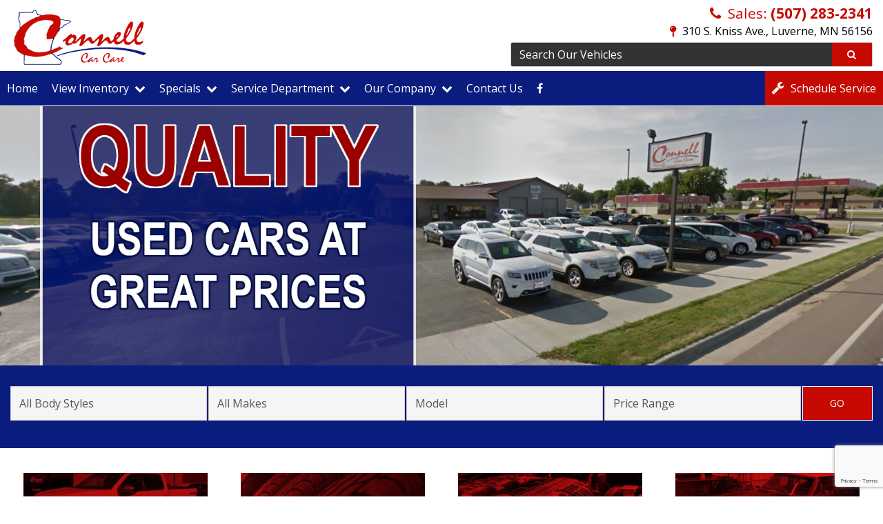

--- FILE ---
content_type: text/html; charset=utf-8
request_url: https://connellcar.com/
body_size: 15204
content:
<!DOCTYPE html>
<html lang="en">
<head>
    <meta charset="utf-8" />
    <meta http-equiv="X-UA-Compatible" content="IE=edge" />
    <meta name="viewport" content="width=device-width, initial-scale=1, minimal-ui">
    <meta name="description" content="Visit Connell Car Care of Luverne, Minnesota. Let us help you find a used vehicle or a classic muscle car - we are here to help you. Find out more about us and our mission statement." />
    <title>Used Vehicles For Sale | Luverne, MN | Connell Car Care</title>
    <link rel="preconnect" href="https://cdn.carbase.com">
    <link rel="preconnect" href="https://secure.carbase.com">
    <link rel="preconnect" href="https://analytics.carbaselive.com">
    
<script src="https://www.google.com/recaptcha/enterprise.js?render=6LeIO9wUAAAAAJx51j6BF2Bsgfhfhqai5gD66LCy"></script>

<script>
    window.addEventListener('load', function () {
        var recaptchaInputs = document.querySelectorAll('[name="RecaptchaToken"]');
        if (recaptchaInputs.length > 0) {
            setTokens();
        }
        function setTokens() {
            grecaptcha.enterprise.execute('6LeIO9wUAAAAAJx51j6BF2Bsgfhfhqai5gD66LCy', { action: 'SubmitForm' }).then(function (token) {
                recaptchaInputs.forEach(function (input) {
                    input.value = token;
                });
                setTimeout(setTokens, 1000 * 60 * 2);
            });
        }
    });
</script>
    
<link rel="canonical" href="https://connellcar.com/"/>
<meta property="og:locale" content="en_US"/>
<meta property="og:title" content="Used Vehicles For Sale"/>
<meta property="og:description" content="Visit Connell Car Care of Luverne, Minnesota. Let us help you find a used vehicle or a classic muscle car - we are here to help you. Find out more about us and our mission statement."/>
<meta property="og:url" content="http://connellcar.com/"/>
<meta property="og:site_name" content="Connell Car Care"/>


  <meta property='og:type' content='article'/>
    <meta property='og:image' content='https://cdn.carbase.com/assets/ccc/504/assets/images/sidebar.jpg'/>
    <meta property="og:image:width" content="800"/>
    <meta property="og:image:height" content="600"/>
    <meta property='og:image:secure_url' content='https://cdn.carbase.com/assets/ccc/504/assets/images/sidebar.jpg'/>
    <link rel="image_src" href="https://cdn.carbase.com/assets/ccc/504/assets/images/sidebar.jpg"/>
  <meta property="og:phone_number" content="(507) 283-2341">
  <meta property="og:street-address" content="310 S Kniss">
  <meta property="og:locality" content="Luverne">
  <meta property="og:region" content="Minnesota">
  <meta property="og:postal-code" content="56156">
  <meta property="og:country-name" content="USA">

<link rel="icon" sizes="192x192" href='https://cdn.carbase.com/assets/ccc/504/assets/images/android-icon-192x192.png'>
<link rel="icon" type="image/png" href='https://cdn.carbase.com/assets/ccc/504/assets/images/favicon.ico' />
<meta name="google-site-verification" content="wi4FXgYys7HyrKQleDDTHd-zfftHFdBYqAR3yAeHFlw" />
    
    <link href="https://cdn.carbase.com/global/bundle.css?h=1265d22f8631e8a50e46afdb5ae200a6b9416e33" rel="stylesheet" type="text/css" />
    
    <link href="https://cdn.carbase.com/resources/ccc/504.css?v=637136755297094033" type="text/css" rel="stylesheet" />
    
  <link href="https://fonts.googleapis.com/css?family=Open+Sans:400,700" rel="stylesheet">
  

    
    
    <script>window.blockFotoramaData = true; window.CB_RQT = "CB|BB2FD555B4A84FD2A88D7F8F60347CFA:20260118";</script>
    <script>
        !function (a, b, c, d, e, f) { a.ddjskey = e; a.ddoptions = f || null; var m = b.createElement(c), n = b.getElementsByTagName(c)[0]; m.async = 1, m.src = d, n.parentNode.insertBefore(m, n) }(window, document, "script", "https://js.datadome.co/tags.js", "78E75958F5D8D06268C14F1B1AAB5B", { ajaxListenerPath: true, allowHtmlContentTypeOnCaptcha: true });
    </script>
    
    

<script async src="https://www.googletagmanager.com/gtag/js?id=G-SQWLQETF26"></script>

<script>
	window.dataLayer = window.dataLayer || []; function gtag() { dataLayer.push(arguments); } gtag('js', new Date());

		gtag('config', 'UA-1794738-34');
		gtag('config', 'UA-8684101-9');
		gtag('config', 'G-SQWLQETF26');
</script>



<script type="text/javascript">
	function GoogleAnalyticsEventTracking(category, action, label) {
		gtag('event', action, { 'event_category': category, 'event_label': label });
	}

	function GoogleAnalyticsConversionTracking(name) {
		gtag('event', 'submit', { 'event_category': 'engagement', 'event_label': name });
	}

	// left over from previous Google Analytics
	function GoogleAnalyticsPageView(url, form) { return; }
</script>



    

<script type="application/ld+json">
  {
  "@context": "http://schema.org",
  "@type": "WebSite",
  "@id": "_webSite",
  "url": "https://connellcar.com",
  "name": "Connell Car Care/",
  "potentialAction": {
  "@type": "SearchAction",
  "target": "https://connellcar.com/inventory?FreeText={freetext}",
  "query-input": "required name=freetext"
  }
  }
</script>


<script type="application/ld+json">
  {
  "@context": "http://schema.org",
  "@type": "AutomotiveBusiness",
  "url": "https://connellcar.com/",
  "id": "_parentBusiness",
  "image": "https://cdn.carbase.com/assets/ccc/504/assets/images/logo.png",
  "logo": "https://cdn.carbase.com/assets/ccc/504/assets/images/logo.png",
  "priceRange": "$$",
  "name": "Connell Car Care",
  "telephone": "+1 (507) 283-2341",
  "address": {
  "@type": "PostalAddress",
  "streetAddress": "310 S Kniss",
  "addressLocality": "Luverne",
  "addressRegion": "MN",
  "postalCode": "56156"
  },
  "contactPoint":[
  {
  "@type": "ContactPoint",
  "contactType": "Sales",
  "telephone": "+1 (507) 283-2341",
  "areaServed": "US"
  }
    ,{
      "@type":
      "ContactPoint",
      "contactType":
      "Sales",
      "telephone":
      "+1 (800) 884-2341",
      "contactOption":
      "TollFree",
      "areaServed":
      "US"
      }
  ]
  }
</script>

  <script type="application/ld+json">
    {
    "@context": "http://schema.org",
    "@type": "AutoDealer",
    "parentOrganization": "_parentBusiness",
    "url": "https://connellcar.com/",
    "id": "_ccc",
    "image": "https://cdn.carbase.com/assets/ccc/504/assets/images/logo.png",
    "logo": "https://cdn.carbase.com/assets/ccc/504/assets/images/logo.png",
    "priceRange": "$$",
    "name": "Connell Car Care of Luverne",
    "telephone": "(507) 283-2341",
    "address": {
    "@type": "PostalAddress",
    "streetAddress": "310 S. Kniss Ave.",
    "addressLocality": "Luverne",
    "addressRegion": "MN",
    "postalCode": "56156"
    },
    "contactPoint": [
    {
      "@type": "ContactPoint",
    "contactType": "Sales",
    "telephone": "+1 (507) 283-2341",
    "areaServed": "US"
    }
      ,{
      "@type": "ContactPoint",
      "contactType": "Sales",
      "telephone": "+1 (800) 884-2341",
      "contactOption": "TollFree",
      "areaServed": "US"
      }
    ]
  }
  </script>



</head>
<body>
    <img src='https://connellcar.com/Main/SetSession?s=qgzSwhUgG7VpZavj7HKBgJTi7jJWvSktt8iVyMJKA1VxeDM28tSVaqVXIgkNbLuV8TGaAXT0oBv%2bQq6QbJJcCFAaaFHH7QyzhJ1FaSEKSAHcfl34aEu%2bbLhg0kjOCxj5k5l7y6O4K6phABMLLa2OANgSbfUtUmDzprbEtiWXsfGMPaMBEQMfWExQ8RIOd78tPyWnKAyrEICH%2bTOmf8YIhaeqeolztoMJEo5OBiJI3jFUaNHgC%2bhXLcS%2b2eDFOfbXiuKbU2WDwMx%2fcLXTZKAxrCXSKcq7iP9DA%2bwX9yOMq90CehQMXU8EdnYMmXJcyNAqzxzpL%2fxXpkjEgtcs77i4Vsr7vQH6WJR5gEst2AVm1NiJmRZpzxzKCSkN7zIUEIYH' class='hidden' alt='' aria-hidden='true' width='1' height='1' /><img src='https://connellcar.com/Main/SetUser?uid=70dd91a62ca74c85a270' class='hidden' alt='' aria-hidden='true' width='1' height='1' />
    



<!--cbhtml-->

<header>
  <div class="container">
    <div class="row">
      <div class="col-xs-12 col-sm-4 main-logo">
        <a href="https://connellcar.com/" ><img src='https://cdn.carbase.com/assets/ccc/504/assets/images/logo.png' alt="Connell Car Care" class="logo-header img-responsive" /></a>

      </div>
      <div class="col-xs-12 col-sm-8">

        <div class="masthead">
          <div class="contact hidden-xs">
            <a class="sales" href="tel:5072832341">
              <i class="fa fa-phone" aria-hidden="true"></i>
              Sales: <strong>(507) 283-2341</strong>
            </a>
            
            <a href="https://connellcar.com/hours-directions" class="location">
              <i class="fa fa-map-pin" aria-hidden="true"></i> 
              310 S. Kniss Ave., Luverne, MN 56156
            </a>
          </div>
          <div class="search hidden-xs hidden-sm">
            <form class="navbar-form" action='https://connellcar.com/inventory' role="search">
              <div class="input-group">
                <input class="form-control" type="search" name="freetext" placeholder="Search Our Vehicles">
                <span class="input-group-btn">
                  <button class="btn btn-default" type="submit">
                    <i class="fa fa-fw fa-search"></i>
                  </button>
                </span>
              </div>
            </form>
          </div>

        </div>

      </div>
    </div>
  </div>
</header>


<!--cbhtml-->

<nav class="navbar navbar-inverse" role="navigation" id="mainMenu">
  <div class="container">
    <div class="navbar-header">
      <button class="navbar-toggle collapsed" type="button" data-toggle="collapse" data-target="#cb-header-navbar-collapse">
        <i class="fa fa-bars" aria-hidden="true"></i>
      </button>
      <p class="navbar-btn visible-xs visible-sm">
          <a class="btn btn-default btn-mobile" href="tel://5072832341">
            <i class="fa fa-phone"></i> Call
          </a>
        <a class="btn btn-default btn-mobile" data-toggle="modal" data-target="#general-sms-modal">
          <i class="fa fa-mobile"></i> Text
        </a>

          <a class="btn btn-default btn-mobile" href="https://connellcar.com/hours-directions">
            <i class="fa fa-map-marker"></i> Map
          </a>
          <a class="btn btn-default btn-mobile" href="https://connellcar.com/hours-directions">
            <i class="fa fa-clock-o"></i> Hours
          </a>
      </p>
    </div>
    <div class="collapse navbar-collapse" id="cb-header-navbar-collapse">
      <ul class="nav navbar-nav">
      <li class="">
        <a href="https://connellcar.com/" target="_top">Home</a>
      </li>
    <li class='dropdown  '>
      <a class="dropdown-toggle" href="#" data-toggle="dropdown">View Inventory &nbsp;<i class="fa fa-chevron-down" aria-hidden="true"></i></a>
      <ul class="dropdown-menu" role="menu">
      <li class="">
        <a href="https://connellcar.com/used-inventory" target="_top">All Used Inventory</a>
      </li>
      <li class="">
        <a href="https://connellcar.com/classic-muscle-cars" target="_top">Classic Muscle Cars</a>
      </li>
      <li class="">
        <a href="https://connellcar.com/used-cars" target="_top">Used Cars</a>
      </li>
      <li class="">
        <a href="https://connellcar.com/used-trucks" target="_top">Used Trucks</a>
      </li>
      <li class="">
        <a href="https://connellcar.com/used-vans" target="_top">Used Vans</a>
      </li>
      <li class="">
        <a href="https://connellcar.com/used-suvs" target="_top">Used SUVs</a>
      </li>
      <li class="">
        <a href="https://connellcar.com/used-crossovers" target="_top">Used Crossovers</a>
      </li>
      <li class="">
        <a href="https://connellcar.com/value-your-trade" target="_top">Value Your Trade</a>
      </li>
      <li class="">
        <a href="https://connellcar.com/schedule-test-drive" target="_top">Schedule Test Drive</a>
      </li>
      </ul>
    </li>
    <li class='dropdown  '>
      <a class="dropdown-toggle" href="#" data-toggle="dropdown">Specials &nbsp;<i class="fa fa-chevron-down" aria-hidden="true"></i></a>
      <ul class="dropdown-menu" role="menu">
      <li class="">
        <a href="https://connellcar.com/specials/used" target="_top">Used Internet Specials</a>
      </li>
      <li class="">
        <a href="https://connellcar.com/internet-specials" target="_top">Internet Specials</a>
      </li>
      </ul>
    </li>
    <li class='dropdown  '>
      <a class="dropdown-toggle" href="#" data-toggle="dropdown">Service Department &nbsp;<i class="fa fa-chevron-down" aria-hidden="true"></i></a>
      <ul class="dropdown-menu" role="menu">
      <li class="">
        <a href="https://connellcar.com/accessories" target="_top">Accessories</a>
      </li>
      <li class="">
        <a href="https://connellcar.com/buy-tires" target="_top">Buy Tires</a>
      </li>
      <li class="">
        <a href="https://connellcar.com/detail-service" target="_top">Detail Service</a>
      </li>
      <li class="">
        <a href="https://connellcar.com/schedule-service" target="_top">Schedule Service</a>
      </li>
      <li class="">
        <a href="https://connellcar.com/schedule-test-drive" target="_top">Schedule Test Drive</a>
      </li>
      <li class="">
        <a href="https://connellcar.com/service-department" target="_top">Service Department</a>
      </li>
      </ul>
    </li>
    <li class='dropdown  '>
      <a class="dropdown-toggle" href="#" data-toggle="dropdown">Our Company &nbsp;<i class="fa fa-chevron-down" aria-hidden="true"></i></a>
      <ul class="dropdown-menu" role="menu">
      <li class="">
        <a href="https://connellcar.com/about" target="_top">About Us</a>
      </li>
      <li class="">
        <a href="https://connellcar.com/hours-directions" target="_top">Hours &amp; Directions</a>
      </li>
      <li class="">
        <a href="https://connellcar.com/staff" target="_top">Meet Our Staff</a>
      </li>
      <li class="">
        <a href="https://connellcar.com/employment" target="_top">Employment</a>
      </li>
      <li class="">
        <a href="https://connellcar.com/contact" target="_top">Contact Us</a>
      </li>
      </ul>
    </li>
      <li class="">
        <a href="https://connellcar.com/contact" target="_top">Contact Us</a>
      </li>
        <li class="facebook">
          <a href='https://www.facebook.com/connellcarcare/' target="_blank" rel="noopener" title="Facebook"><i class="fa fa-facebook hidden-xs hidden-sm" aria-hidden="true"></i><span class="visible-sm visible-xs">Facebook</span></a>
        </li>
        <li class="schedule-service">
          <a href='https://connellcar.com/schedule-service' title="Schedule Service"><i class="fa fa-wrench hidden-xs hidden-sm" aria-hidden="true"></i> <span class="hidden-md">Schedule</span> Service</a>
        </li>
      </ul>
    </div>
  </div>
</nav>

<div class="modal fade" id="general-sms-modal" tabindex="-1" role="dialog" aria-hidden="true">
  <div class="modal-dialog">
    <div class="modal-content">
      <div class="modal-header">
        <button class="close" type="button" data-dismiss="modal">
          <span aria-hidden="true">&#215;</span><span class="sr-only">Close</span>
        </button>
        <h4 class="modal-title">Send Us a Text</h4>
      </div>
      <div class="modal-body">
        <p>Use the form below to send us a text.</p>
        
<form action="/Form" class="cb-nj-form" data-ajax="true" data-ajax-method="POST" data-ajax-mode="replace-with" data-ajax-update="#smsform0c182" data-campaign="" data-form-code="smsform" data-form-id="smsform" data-form-name="Text Message" data-gameplan-id="0" enctype="application/x-www-form-urlencoded" id="smsform0c182" method="post">

<input aria-label="Control Field - Keep Empty" autocomplete="off" class="cb-form-field__subject" id="smsform0c182__CBLFormSubjectControl" name="CBLFormSubjectControl" tabindex="-1" type="text" value="" /><input class="form-control" id="smsform0c182__RecaptchaToken" name="RecaptchaToken" type="hidden" value="" /><input class="form-control" id="smsform0c182__FormId" name="FormId" type="hidden" value="smsform" /><div class="row">
  <div class="col-sm-12">
    <div class="form-group">
      <label for="Name">Name</label>
      <input class="form-control" data-val="true" data-val-length="Maximum 30 Characters" data-val-length-max="30" data-val-required="Name Required" id="Name" name="Name" placeholder="Enter Name" type="text" value="" />
      <span class="field-validation-valid" data-valmsg-for="Name" data-valmsg-replace="true"></span>
    </div>
  </div>
  <div class="col-sm-12">
    <div class="form-group">
      <label for="CellNumber">Cell Number</label>
      <input class="form-control" data-val="true" data-val-regex="Invalid Phone" data-val-regex-pattern="\(?([0-9]{3})\)?([ .-]?)([0-9]{3})\2([0-9]{4})" data-val-required="What is your cell so we can send a reply?" id="CellNumber" name="CellNumber" placeholder="Enter Cell" type="text" value="" />
      <span class="field-validation-valid" data-valmsg-for="CellNumber" data-valmsg-replace="true"></span>
    </div>
  </div>
</div>
<div class="row">
  <div class="col-sm-12">
    <div class="form-group">
      <label for="Message">Message</label>
      <textarea class="form-control" cols="20" data-val="true" data-val-length="Please shorten your message." data-val-length-max="160" data-val-required="Please enter a message." id="Message" name="Message" placeholder="Enter your message" rows="5">
</textarea>
    </div>
  </div>
</div>
<div class="row">
  <div class="col-sm-12">
    <input data-val="true" data-val-number="The field Vid must be a number." data-val-required="The Vid field is required." id="Vid" name="Vid" type="hidden" value="0" />
    <input data-val="true" data-val-number="The field UserId must be a number." data-val-required="The UserId field is required." id="UserId" name="UserId" type="hidden" value="0" />
    <input type="submit" value="Send" class="btn btn-success" />
  </div>
</div>
</form>


      </div>
    </div>
  </div>
</div>






<!--cbhtml-->

<div class="wrapper-carousel">
  


<div class="cb-carousel-container" id="cbcarousel_d25086882d164bcdb8f441f9c11b372c">
    <div class="cb-carousel" id="carousel_079590">
                <div>

    <h4 class="slide-title">Connell Car Care</h4>

		<img src="https://cdn.carbase.com//assets/ccc/504/assets/images/ccc.png" class="img-responsive" alt="Connell Car Care" />

    <p class="slide-content">
		<div>
			<p><br></p>
		</div>
</p>


                </div>
    </div>
</div>



</div>
<div class="wrapper-quicksearch">
  <div class="container">
    <div class="row">
      <div class="col-xs-12">
        <!--cbhtml-->

<div id="quicksearch" data-sprocket="quicksearchnew" data-inventoryurl='/Inventory/Results'>
  <form id="qs-form" data-quicksearch="form">
    <div class="row">
      <div class="col-xs-12 col-sm-10 col-lg-11">
        <div class="row">
          <div class="col-xs-12 col-sm-3">
            <div class="form-group">
              <select class="form-control" name="qs-body" id="qs-body" data-url='/Inventory/GetAllBodyStyles'>
                <option value>Body Style</option>
              </select>
            </div>
          </div>
          <div class="col-xs-12 col-sm-3">
            <div class="form-group">
              <select class="form-control" name="MakeList" id="qs-make" data-url='/Inventory/GetAllMakes'>
                <option value>Loading...</option>
              </select>
            </div>
          </div>
          <div class="col-xs-12 col-sm-3">
            <div class="form-group">
              <select class="form-control" name="qs-model" id="qs-model" data-url='/Inventory/GetModelsForMake' disabled>
                <option value>Model</option>
              </select>
            </div>
          </div>
          <div class="col-xs-12 col-sm-3">
            <div class="form-group">
              <select class="form-control" name="qs-price1" id="qs-price1">
                <option value>Price Range</option>
                <option value="9999">Up to $9,999</option>
                <option value="19999">$10,000 to $19,999</option>
                <option value="29999">$20,000 to $29,999</option>
                <option value="39999">$30,000 to $39,999</option>
                <option value="49999">$40,000 to $49,999</option>
                <option value="59999">$50,000 to $59,999</option>
                <option value="69999">$60,000 to $69,999</option>
                <option value="79999">$70,000 to $79,999</option>
                <option value="89999">$80,000 to $89,999</option>
                <option value="99999">$90,000 to $99,999</option>
                <option value="999999">Over $100,000</option>
              </select>
            </div>
          </div>
        </div>
      </div>

      <div class="col-xs-12 col-sm-2 col-lg-1">
      
        <button class="btn btn-default btn-block" type="submit" id="qs-submit">GO</button>
      </div>
    </div>
  </form>
</div>

      
      </div>
    </div>
  </div>
</div>

<div class="wrapper-quicklinks container">
  
  <div class="row">
    <div class="col-xs-12 col-sm-6 col-md-3">
      <a href="https://connellcar.com/used-inventory" class="quicklink" title="View Inventory">
        <img src='https://cdn.carbase.com/assets/ccc/504/assets/images/quicklink-newvehicles.jpg' class="img-responsive" alt="View Inventory"/>
        <div class="caption">
          <h2>View Inventory <i class="fa fa-angle-double-right" aria-hidden="true"></i></h2>
          <p>Find Your Next Vehicle at Connell Car Care.</p>
        </div>
      </a>
    </div>
    <div class="col-xs-12 col-sm-6 col-md-3">
      <a href="https://connellcar.com/buy-tires" class="quicklink" title="Tires Anytime">
        <img src='https://cdn.carbase.com/assets/ccc/504/assets/images/quicklink-usedvehicles.jpg' class="img-responsive" alt="Tires Anytime"/>
        <div class="caption">
          <h2>Tires Anytime <i class="fa fa-angle-double-right" aria-hidden="true"></i></h2>
          <p>Buy Your Tires at Connell Car Care.</p>
        </div>
      </a>
    </div>
    <div class="col-xs-12 col-sm-6 col-md-3">
      <a href="https://connellcar.com/accessories" class="quicklink" title="Accessories">
        <img src='https://cdn.carbase.com/assets/ccc/504/assets/images/quicklink-financing.jpg' class="img-responsive" alt="Accessories"/>
        <div class="caption">
          <h2>Accessories <i class="fa fa-angle-double-right" aria-hidden="true"></i></h2>
          <p>Buy Your Accessories At Connell Car Care.</p>
        </div>
      </a>
    </div>
    <div class="col-xs-12 col-sm-6 col-md-3">
      <a href="https://connellcar.com/classic-muscle-cars" class="quicklink" title="Classics/Muscle Cars">
        <img src='https://cdn.carbase.com/assets/ccc/504/assets/images/quicklink-partsservice.jpg' class="img-responsive" alt="Classics/Muscle Cars"/>
        <div class="caption">
          <h2>Classics/Muscle Cars <i class="fa fa-angle-double-right" aria-hidden="true"></i></h2>
          <p>Find Your Next Classics/Muscle Cars at Connell Car Care.</p>
        </div>
      </a>
    </div>
  </div>
</div>

<div class="wrapper-featuredinventory">
  <div class="container">
    <div class="row">
      <div class="col-xs-12">
        <div class="title-header-wrap">
        <div class="title-wrap">
          <h2 class="title">Featured Vehicles</h2>
        </div><div class="title-line hidden-xs hidden-sm"></div>
      </div>
        <div id="cb-featured-inventory-sprocket" data-url='/Inventory/FeaturedInventoryItems' class="featured-inventory-sprocket">
  <span class="title"></span>
  <h4 class="text-center">Loading...</h4>
</div>



        <div class="fi-nav prev" onclick="$('#cb-featured-inventory-sprocket .cb-fiw__button.button--left').click()"><i class="fa fa-chevron-left" aria-hidden="true"></i></div>
        <div class="fi-nav next" onclick="$('#cb-featured-inventory-sprocket .cb-fiw__button.button--right').click()"><i class="fa fa-chevron-right" aria-hidden="true"></i></div>
      </div>
    </div>
  </div>
</div>
<div class="wrapper-content">
  <div class="container">
    <div class="row">
      <div class="col-xs-12 col-sm-12 col-md-6">
        <h1 class="title">Welcome to Connell Car Care!</h1>
        <h2 class="subtitle">Luverne, MN</h2>
        <p>Here at Connell Car Care in Luverne, MN, we wish to help you with your vehicle purchasing experience.</p>  
        <p>Whether you are looking for a 
        <a href="https://connellcar.com/used-inventory" title="Used vehicles">used vehicle</a>
         or 
         <a href="https://connellcar.com/classic-muscle-cars" title="Classic Muscle Cars">classic muscle car</a>, 
         we believe you will find it here, at Connell Car Care.</p>
      </div>
      <div class="col-xs-12 hidden-sm col-md-6">
        <img src='https://cdn.carbase.com/assets/ccc/504/assets/images/about.jpg' class="img-responsive image center-block" alt="Connell Car Care"/>
      </div>
    </div>

  </div>
</div>


<div class="wrapper-contact">
  <div class="container">
    <div class="row">
      <div class="col-xs-12 col-sm-6 col-sm-offset-3 col-md-5 col-md-offset-0 col-lg-4 active">
        <div class="contact">
          <h3 class="title">Contact Us</h3>
        
<form action="/Form" class="cb-nj-form" data-ajax="true" data-ajax-method="POST" data-ajax-mode="replace-with" data-ajax-update="#detailcontactformae7dd" data-campaign="" data-form-code="detailcontactform" data-form-id="detailcontactform" data-form-name="Contact Us" data-gameplan-id="0" enctype="application/x-www-form-urlencoded" id="detailcontactformae7dd" method="post">

<input aria-label="Control Field - Keep Empty" autocomplete="off" class="cb-form-field__subject" id="detailcontactformae7dd__CBLFormSubjectControl" name="CBLFormSubjectControl" tabindex="-1" type="text" value="" /><input class="form-control" id="detailcontactformae7dd__RecaptchaToken" name="RecaptchaToken" type="hidden" value="" /><input class="form-control" id="detailcontactformae7dd__FormId" name="FormId" type="hidden" value="detailcontactform" /><div class="row">
  <div class="col-sm-12">
    <div class="form-group">
      <label for="Name">Name</label>
      <input class="form-control" data-val="true" data-val-length="Maximum 30 Characters" data-val-length-max="30" data-val-required="Name Required" id="Name" name="Name" placeholder="Enter Name" type="text" value="" />
      <span class="field-validation-valid" data-valmsg-for="Name" data-valmsg-replace="true"></span>
    </div>
  </div>
</div>
<div class="row">
  <div class="col-sm-12">
    <div class="form-group">
      <label for="Phone">Phone</label>
      <input class="form-control" data-val="true" data-val-regex="Invalid Phone" data-val-regex-pattern="\(?([0-9]{3})\)?([ .-]?)([0-9]{3})\2([0-9]{4})" data-val-required="Phone Required" id="Phone" name="Phone" placeholder="Enter Phone" type="text" value="" />
      <span class="field-validation-valid" data-valmsg-for="Phone" data-valmsg-replace="true"></span>
    </div>
  </div>
  <div class="col-sm-12">
    <div class="form-group">
      <label for="Email">Email</label>
      <input class="form-control" data-val="true" data-val-email="The Email field is not a valid e-mail address." data-val-required="Email Required" id="Email" name="Email" placeholder="Enter Email" type="text" value="" />
      <span class="field-validation-valid" data-valmsg-for="Email" data-valmsg-replace="true"></span>
    </div>
  </div>
</div>
<div class="row">
  <div class="col-sm-12">
    <div class="form-group">
      <label for="Message">Message</label>
      <textarea class="form-control" cols="20" id="Message" name="Message" placeholder="How can we help you?" rows="5">
</textarea>
    </div>
  </div>
</div>
<div class="row">
  <div class="col-sm-12">
    <input data-val="true" data-val-number="The field Vid must be a number." data-val-required="The Vid field is required." id="Vid" name="Vid" type="hidden" value="0" />
    <input data-val="true" data-val-number="The field UserId must be a number." data-val-required="The UserId field is required." id="UserId" name="UserId" type="hidden" value="0" />
    <input type="submit" value="Send Message" class="btn btn-success" />
  </div>
</div>
</form>



        </div>
              </div>
      <div class="map col-xs-12 col-sm-6 col-sm-offset-3 col-md-7 col-md-offset-0 col-lg-8">
        <a href="https://connellcar.com/hours-directions" title="Hours & Directions">
          <img src="[data-uri]" alt="Map">
        </a>
      </div>
    </div>
  </div>
</div>


<div class="cb-footer">
  <div class="container">
    <div class="row">
      <div class="col-md-9 clearfix col-xs-6 col-sm-9 col-lg-10">
  <ul class="footer-nav">
    <li class="footer-nav-title">
      <a href="https://connellcar.com/" target="_top">Home</a>
    </li>
  </ul>
  <ul class="footer-nav">
    <li class="footer-nav-title">
View Inventory    </li>
  <li><a href="https://connellcar.com/used-inventory" target="_top">All Used Inventory</a></li>
  <li><a href="https://connellcar.com/classic-muscle-cars" target="_top">Classic Muscle Cars</a></li>
  <li><a href="https://connellcar.com/used-cars" target="_top">Used Cars</a></li>
  <li><a href="https://connellcar.com/used-trucks" target="_top">Used Trucks</a></li>
  <li><a href="https://connellcar.com/used-vans" target="_top">Used Vans</a></li>
  <li><a href="https://connellcar.com/used-suvs" target="_top">Used SUVs</a></li>
  <li><a href="https://connellcar.com/used-crossovers" target="_top">Used Crossovers</a></li>
  <li><a href="https://connellcar.com/value-your-trade" target="_top">Value Your Trade</a></li>
  <li><a href="https://connellcar.com/schedule-test-drive" target="_top">Schedule Test Drive</a></li>
  </ul>
  <ul class="footer-nav">
    <li class="footer-nav-title">
Specials    </li>
  <li><a href="https://connellcar.com/specials/used" target="_top">Used Internet Specials</a></li>
  <li><a href="https://connellcar.com/internet-specials" target="_top">Internet Specials</a></li>
  </ul>
  <ul class="footer-nav">
    <li class="footer-nav-title">
Service Department    </li>
  <li><a href="https://connellcar.com/accessories" target="_top">Accessories</a></li>
  <li><a href="https://connellcar.com/buy-tires" target="_top">Buy Tires</a></li>
  <li><a href="https://connellcar.com/detail-service" target="_top">Detail Service</a></li>
  <li><a href="https://connellcar.com/schedule-service" target="_top">Schedule Service</a></li>
  <li><a href="https://connellcar.com/schedule-test-drive" target="_top">Schedule Test Drive</a></li>
  <li><a href="https://connellcar.com/service-department" target="_top">Service Department</a></li>
  </ul>
  <ul class="footer-nav">
    <li class="footer-nav-title">
Our Company    </li>
  <li><a href="https://connellcar.com/about" target="_top">About Us</a></li>
  <li><a href="https://connellcar.com/hours-directions" target="_top">Hours &amp; Directions</a></li>
  <li><a href="https://connellcar.com/staff" target="_top">Meet Our Staff</a></li>
  <li><a href="https://connellcar.com/employment" target="_top">Employment</a></li>
  <li><a href="https://connellcar.com/contact" target="_top">Contact Us</a></li>
  </ul>
  <ul class="footer-nav">
    <li class="footer-nav-title">
      <a href="https://connellcar.com/contact" target="_top">Contact Us</a>
    </li>
  </ul>
      </div>
      <div class="col-md-3 col-xs-6 col-sm-3 col-lg-2">
        <div class="thumbnail vcard">
          <img src="https://cdn.carbase.com/assets/ccc/504/assets/images/logo.png" alt="Connell Car Care" class="img-thumbnail photo" />
          <div class="caption">
            <address class="remove-bottom-margin">
              <span class="hidden pricerange">$$</span>
              <strong class="fn org">Connell Car Care</strong> <br />
              <span class="adr">
                <span class="street-address">310 S. Kniss Ave.</span><br />
                <span class="locality">Luverne</span>,
                <span class="region">MN</span>
                <span class="postal-code">56156</span>
                <a href='https://connellcar.com/hours-directions' title="Directions to Connell Car Care">[Map]</a><br />
                Phone: <a href="tel:5072832341" title="Call Connell Car Care"><span class="tel">(507) 283-2341</span></a>
              </span>

              <br />
                <div>
                  Toll Free:
                  <a href="tel:8008842341" title="Call Connell Car Care Toll Free">(800) 884-2341</a>
                </div>
            </address>
            <span class="hidden" itemprop="openingHours" content="Mo,Tu,We,Th,Fr 7:30-17:30">Monday thru Friday 7:30 AM - 5:30 PM</span>
            <span class="hidden" itemprop="openingHours" content="Sa 9:00-13:00">Saturday 9:00 AM - 1:00 PM</span>
          </div>
        </div>
      </div>
    </div>
  </div>
</div>






 <div class="modal fade" id="submit-testimonial-modal" tab-index="-1" role="dialog" aria-labelledby="submit-testimonial-modal-label" aria-hidden="true">
    <div class="modal-dialog">
      <div class="modal-content">
        <div class="modal-header">
          <button type="button" class="close" data-dismiss="modal" aria-hidden="true">&times;</button>
          <h4 class="modal-title" id="submit-testimonial-modal-label">Submit Testimonial</h4>
        </div>
        <div class="modal-body">
          
<form action="/Form" class="cb-nj-form" data-ajax="true" data-ajax-method="POST" data-ajax-mode="replace-with" data-ajax-update="#submittestimonialform98714" data-campaign="" data-form-code="submittestimonialform" data-form-id="submittestimonialform" data-form-name="Submit Testimonial" data-gameplan-id="0" enctype="application/x-www-form-urlencoded" id="submittestimonialform98714" method="post">

<input aria-label="Control Field - Keep Empty" autocomplete="off" class="cb-form-field__subject" id="submittestimonialform98714__CBLFormSubjectControl" name="CBLFormSubjectControl" tabindex="-1" type="text" value="" /><input class="form-control" id="submittestimonialform98714__RecaptchaToken" name="RecaptchaToken" type="hidden" value="" /><input class="form-control" id="submittestimonialform98714__FormId" name="FormId" type="hidden" value="submittestimonialform" />

<div class="row">
	<div class="col-lg-12">
		<div class="form-group">
			<label for="FirstName">Name</label>
			<input class="form-control" data-val="true" data-val-required="Name Required" id="FirstName" name="FirstName" placeholder="Full Name" type="text" value="" />
			<p class="help-block"><span class="field-validation-valid" data-valmsg-for="FirstName" data-valmsg-replace="true"></span></p>
		</div>
	</div>
</div>

<div class="row">
	<div class="col-lg-6">
		<div class="form-group">
			<label for="Email">Email Address</label>
			<input class="form-control" id="Email" name="Email" placeholder="Email" type="text" value="" />
			<p class="help-block"><span class="field-validation-valid" data-valmsg-for="Email" data-valmsg-replace="true"></span></p>
		</div>
	</div>
	<div class="col-lg-6">
		<div class="form-group">
			<label for="Phone">Phone Number</label>
			<input class="form-control" data-val="true" data-val-required="Phone Required" id="Phone" name="Phone" placeholder="Phone" type="text" value="" />
			<p class="help-block"><span class="field-validation-valid" data-valmsg-for="Phone" data-valmsg-replace="true"></span></p>
		</div>
	</div>
</div>
<div class="row">
	<div class="col-lg-6">
		<div class="form-group">
			<label for="City">City</label>
			<input class="form-control" id="City" name="City" placeholder="City" type="text" value="" />
			<p class="help-block"><span class="field-validation-valid" data-valmsg-for="City" data-valmsg-replace="true"></span></p>
		</div>
		
	</div>
	<div class="col-lg-6">
		<div class="form-group">
			<label for="State">State</label>
			<select class="form-control" id="State" name="State"><option value="">Choose a State</option>
<option value="AL">Alabama</option>
<option value="AK">Alaska</option>
<option value="AZ">Arizona</option>
<option value="AR">Arkansas</option>
<option value="CA">California</option>
<option value="CO">Colorado</option>
<option value="CT">Connecticut</option>
<option value="DE">Delaware</option>
<option value="DC">District of Columbia</option>
<option value="FL">Florida</option>
<option value="GA">Georgia</option>
<option value="HI">Hawaii</option>
<option value="ID">Idaho</option>
<option value="IL">Illinois</option>
<option value="IN">Indiana</option>
<option value="IA">Iowa</option>
<option value="KS">Kansas</option>
<option value="KY">Kentucky</option>
<option value="LA">Louisiana</option>
<option value="ME">Maine</option>
<option value="MD">Maryland</option>
<option value="MA">Massachusetts</option>
<option value="MI">Michigan</option>
<option value="MN">Minnesota</option>
<option value="MS">Mississippi</option>
<option value="MO">Missouri</option>
<option value="MT">Montana</option>
<option value="NE">Nebraska</option>
<option value="NV">Nevada</option>
<option value="NH">New Hampshire</option>
<option value="NJ">New Jersey</option>
<option value="NM">New Mexico</option>
<option value="NY">New York</option>
<option value="NC">North Carolina</option>
<option value="ND">North Dakota</option>
<option value="OH">Ohio</option>
<option value="OK">Oklahoma</option>
<option value="OR">Oregon</option>
<option value="PA">Pennsylvania</option>
<option value="RI">Rhode Island</option>
<option value="SC">South Carolina</option>
<option value="SD">South Dakota</option>
<option value="TN">Tennessee</option>
<option value="TX">Texas</option>
<option value="UT">Utah</option>
<option value="VT">Vermont</option>
<option value="VA">Virginia</option>
<option value="WA">Washington</option>
<option value="WV">West Virginia</option>
<option value="WI">Wisconsin</option>
<option value="WY">Wyoming</option>
</select>
			<p class="help-block"><span class="field-validation-valid" data-valmsg-for="State" data-valmsg-replace="true"></span></p>
		</div>
		
	</div>
</div>

<div class="row">
	<div class="col-lg-12">
		<div class="form-group">
			<label for="PurchaseDate">Purchase Date</label>
			<input class="form-control bs-date-picker" id="PurchaseDate" name="PurchaseDate" placeholder="Purchase Date" type="text" value="" />	
		</div>
	</div>
</div>

<div class="row">
	<div class="col-lg-12">
		<div class="form-group">
			<label for="Message">Your Testimonial</label>
			<textarea class="form-control" cols="20" data-val="true" data-val-required="Message is Required" id="Message" name="Message" placeholder="Your Testimonial" rows="2">
</textarea>
			<p class="help-block"><span class="field-validation-valid" data-valmsg-for="Message" data-valmsg-replace="true"></span></p>
		</div>
			
	</div>
</div>



<input type="submit" value="Submit" class="btn btn-success" />
<input type="reset" value="Cancel" class="btn btn-danger" data-dismiss="modal" /></form>


        </div>
      </div>
    </div>
  </div>

<div class="cb-footer" id="cb-powered-by-footer">
  <div class="container">
    <div class="row">
      <div class="col-lg-12 text-center">
        <p>
          <i class="fa fa-copyright"></i> 2012 - 2026 | Powered by <a href="https://www.carbase.com" target="_blank">Carbase.com</a> | <a href="/Main/Sitemap">Sitemap</a>
        </p>
      </div>
    </div>
  </div>
</div>
    <!-- Required scripts loaded in body to optimize pageload times -->
    <script src="https://cdn.carbase.com/global/bundle.js?h=446ccae0f9f987cc59cd8fd4365a7c27a149bb11"></script>
    
    <script src="https://cdn.carbase.com/resources/ccc/504.js?v=637118545014561253" type="text/javascript"></script>
    
  <script type="text/javascript" defer>(function() {document.body.classList.add('home')}())</script>
  

    <script>        
    window.addEventListener('DOMContentLoaded', function () {
        function loadScript() {
            var s = document.createElement('script');
            s.src = 'https://analytics.carbaselive.com/s/a/script?t=Rw%2b1tUgGNNZGNLoFuMAAqvxRCXq0%2be%2fUc2%2fqnCrjbZ%2b7likQw4kmlF9aUciwcloBFXPyu5moiArWrL03xaFcrR5mmtD9E9%2bYhq7XlI1CpYhB2wbG7VoveZVepKZNSQX%2bDWfjwf50BCKK5TjcbSJ2uFVmCp%2fwrlbqFekD5xSZQ0%2f0uf04RpyRh5bwJYmnZgmmiw%2bKSFIaVPsHfs7DwzLsLBjURArkdc3XajSaaGaqq1Mt9aEhsgLo%2bTdTpszm%2fyeloxU19slXHeAakNn0xlgRI6OSYGta4iNPfaToDZsir1VIX2SOqQ4zT0NdNvbWACu4efwE1Ru2aAaQJu6qu6rZyauoC1udCiXtefdXUzWbaKdLUMIx7erKKLNV2WO40xMVPzvMQa5yAOC0s7GCg0PUbg%3d%3d';
            s.async = true;
            document.head.appendChild(s);
        }
        if ('requestIdleCallback' in window) {
            window.requestIdleCallback(loadScript);
        } else {
            setTimeout(loadScript);
        }
    }, false);    
</script>
    <script type="text/javascript">
  var carfaxData = {
    uid: '',
    routes: {
      render: '/Inventory/RenderCarfax'
    },
    images: {
      default: 'https://cdn.carbase.com/assets/icon_carfax_buyback.png',
      oneOwner: 'https://cdn.carbase.com/assets/icon_carfax_1_owner.png',
    },
  };
  window.CB_DATA = window.CB_DATA || {};
  CB_DATA.carfax = carfaxData;
    </script>
    <script type="text/javascript">
        $(function () {
            var $carfaxContainers = $('div.carfax-container[data-vin]');
            var oneOwnerImgUrl = window.CB_DATA.carfax.images.oneOwner;
            var carfaxImgUrl = window.CB_DATA.carfax.images.default;
            if (window.carfaxImgUrl && window.carfaxImgUrl.length > 0) {
                carfaxImgUrl = window.carfaxImgUrl;
            }
            function displayCarfax(cObject, $elem) {
                var linkText = "Carfax";
                var imgSrc = carfaxImgUrl;
                if (cObject.ReportExists) {
                    if (cObject.OneOwner) {
                        linkText += " One Owner";
                        imgSrc = oneOwnerImgUrl;
                    }
                    var link = $('<a href="' + cObject.Link + '" target="_blank" ></a>');
                    var $img = $('<img src="' + imgSrc + '" alt="' + linkText + '" class="img-responsive center-block" />');
                    link.append($img);
                    $elem.html(link);
                } else {
                    $elem.remove();
                }
            }

            $.each($carfaxContainers, function () {
                var $t = $(this);
                var vin = $t.data('vin');
                $.ajax({
                    type: "GET",
                    url: CB_DATA.carfax.routes.render,
                    data: { vin: vin }
                }).success(function (r) {
                    $t.replaceWith(r);
                });
            });
        });

    </script>
    

    <script>
	function openForm(formId, options) {
	  
	}

	function openInventoryGear(gearId, vid, options) {
		var url = '/Inventory/RenderInventoryGear?gearId=' + gearId + "&vid=" + vid;
		$.ajax({
			url: url,
			success: function(data) {
			  renderInventoryGearWindow(data, options);
			}
		});
	}

	function renderInventoryGearWindow(html, options) {
	  if (!options) {
		  options = {};
	  }
	  var $modal = $('<div class="modal fade" tabindex="-1" />');
	  var $modalDialog = $('<div class="modal-dialog" role="document" />').appendTo($modal);
	  var $modalContent = $('<div class="modal-content" />').appendTo($modalDialog);
	  var $modalHeader = $('<div class="modal-header"><button type="button" class="close" data-dismiss="modal" aria-label="Close"><span aria-hidden="true">&times;</span></button></div>').appendTo($modalContent);
	  var $modalTitle = $('<h4 class="modal-title"></h4>').text(options.title || "").appendTo($modalHeader);
	  var $modalBody = $('<div class="modal-body"></div>').html(html).appendTo($modalContent);
	  var $modalFooter = $('<div class="modal-footer"><button type="button" class="btn btn-default" data-dismiss="modal">Close</button></div>').appendTo($modalContent);
		$modal.modal('show');
	}

</script>

<div class="modal fade" tabindex="-1">
	<div class="modal-dialog" role="document">
		<div class="modal-content">
			
			<div class="modal-body"></div>
			<div class="modal-footer"><button type="button" class="btn btn-default" data-dismiss="modal">Close</button></div>
		</div>
	</div>
</div>
    <script>
                  $(function() {
                      $('#carousel_079590').slick({
  "swipeToSlide": true
});
                  });
              </script>
<script type="text/javascript">
  var options = {
    colxxs : 1,
    colxs : 2,
    colsm : 3,
    colmd : 4,
    collg: 5,
    colxl: 6,
    interval: 5000,
    autoplay: true,
    showTimer :false,
  };

  $(function() {
    var $el = $('#cb-featured-inventory-sprocket');
    var $title = $el.find('.title').first().detach();
    var qs = JSON.parse("{&quot;SpecialsOnly&quot;:false,&quot;ShowVehiclesWithoutPics&quot;:false,&quot;ShowPackage&quot;:true,&quot;ShowVehicleDescription&quot;:false,&quot;VehicleTitleAbovePic&quot;:false,&quot;ColumnsXLarge&quot;:6,&quot;ColumnsLarge&quot;:5,&quot;ColumnsMedium&quot;:4,&quot;ColumnsSmall&quot;:3,&quot;ColumnsXSmall&quot;:2,&quot;ColumnsXXSmall&quot;:1,&quot;Autoplay&quot;:true,&quot;ShowTimer&quot;:false,&quot;PictureSize&quot;:640,&quot;Interval&quot;:5000,&quot;Title&quot;:&quot;&quot;,&quot;ContainerId&quot;:&quot;cb-featured-inventory-sprocket&quot;,&quot;InventoryFilter&quot;:{&quot;SearchId&quot;:null,&quot;TagList&quot;:[],&quot;ConditionList&quot;:[],&quot;ModelList&quot;:[],&quot;MakeList&quot;:[],&quot;YearList&quot;:[],&quot;ColorList&quot;:[],&quot;RawColorList&quot;:[],&quot;DriveTypeList&quot;:[],&quot;TransmissionTypeList&quot;:[],&quot;LocationList&quot;:[],&quot;FuelType&quot;:[],&quot;Cylinders&quot;:[],&quot;CabStyle&quot;:[],&quot;BoxStyle&quot;:[],&quot;BodyList&quot;:[],&quot;Packages&quot;:[],&quot;Features&quot;:[],&quot;ManufacturerPackages&quot;:[],&quot;PriceList&quot;:[],&quot;Package&quot;:null,&quot;FreeText&quot;:null,&quot;PriceLow&quot;:null,&quot;PriceHigh&quot;:null,&quot;MaxYear&quot;:null,&quot;MinYear&quot;:null,&quot;MinMpg&quot;:null,&quot;MaxMileage&quot;:null,&quot;SortBy&quot;:null,&quot;PageSize&quot;:20,&quot;PageNumber&quot;:1,&quot;YearAsRange&quot;:null,&quot;PriceAsRange&quot;:null,&quot;Lease&quot;:null,&quot;Certified&quot;:null,&quot;SpecialsOnly&quot;:null,&quot;SpecialPicksOnly&quot;:null,&quot;RunNumber&quot;:null,&quot;MinimumMakeCount&quot;:null,&quot;ChromeStyleId&quot;:null,&quot;PopularFeatureFilters&quot;:[]}}".replace(/\&quot;/g, '"'));
    var url = $el.data('url');

    $(document).on('loaded.featuredinventory', function () {
      $(window).trigger('resize');
      $el.css('min-height', '');
    });

    $el.load(url, qs, function () {
      $el.prepend($title);
      $el.featuredinventory(options);
    });
  });
</script>
<script>
  // ADD SLIDEDOWN ANIMATION TO DROPDOWN ON NON-MOBILE/TABLET //
  var viewport = getViewport();
  if (viewport.width >= 991) {
    $(".dropdown").hover(function(e) {
      $(this).find(".dropdown-menu").first().stop(true, true).slideDown(200);
    }, function(e) {
      $(this).find(".dropdown-menu").first().stop(true, true).slideUp(100);
    });
  }
  
  $(function() {
    $(".dropdown-submenu .dropdown-toggle").on("click", function(e) {
      $(this).next('ul').toggle();
      e.stopPropagation();
      e.preventDefault();
    });
    
    function stickNavbar() {
      var wd = getViewport().width;
      if (wd < 992) {
        if ($("#mainMenu").hasClass("navbar-fixed-top") === false) {
          $("#mainMenu").addClass("navbar-fixed-top");
        }
        $("body").css("margin-top", $("#mainMenu").height());
      } else {
        $("#mainMenu").removeClass("navbar-fixed-top");
        $("body").css("margin-top", "");
      }
    }
    
    $(window).on("load resize", stickNavbar);
  });
</script>
<script>

				  function processFormSubmission(formName) {
					//example override
				    /*if (formId == "detailcontactform") {
				      //do some work
					  //submit analytics
				    }*/

				    //default implementation
					  GoogleAnalyticsConversionTracking(formName);				  }

				  // conversion event on form submission
				  $(document).on('cb-convert', function (event, formEvent) {
					var $form = $(formEvent.target);
					formName = $($form).data("form-name");
					processFormSubmission(formName);
	              });
              </script>

</body>
</html>

--- FILE ---
content_type: text/html; charset=utf-8
request_url: https://connellcar.com/Inventory/FeaturedInventoryItems
body_size: 789
content:




<div class="featured-vehicle block-grid-item" data-detailurl="/inventory/details/used/Chevrolet/Impala-Limited/2016/Luverne/Minnesota/6299842/NORT">
  <div class="image">
    <img src="https://cdn.carbase.com/dealerx/ccc/6299842_196629634_640.jpg?w=400" alt="2016 Chevrolet Impala Limited" class="img-responsive" onerror="this.src='https://cdn.carbase.com/Assets/nophoto_Large.jpg'" />
  </div>
  <div class="caption text-center">
    <div class="ymm">
      2016 Chevrolet Impala Limited
LTZ    </div>
    <div class="price">Price: $11,900</div>
  </div>
</div>




<div class="featured-vehicle block-grid-item" data-detailurl="/inventory/details/used/Ram/1500/2011/Luverne/Minnesota/6303418/SCHUM">
  <div class="image">
    <img src="https://cdn.carbase.com/dealerx/ccc/6303418_196755333_640.jpg?w=400" alt="2011 Ram 1500" class="img-responsive" onerror="this.src='https://cdn.carbase.com/Assets/nophoto_Large.jpg'" />
  </div>
  <div class="caption text-center">
    <div class="ymm">
      2011 Ram 1500
Big Horn    </div>
    <div class="price">Call For Price</div>
  </div>
</div>




<div class="featured-vehicle block-grid-item" data-detailurl="/inventory/details/used/Honda/Accord-Sedan/2015/Luverne/Minnesota/6298458/BARTA">
  <div class="image">
    <img src="https://cdn.carbase.com/dealerx/ccc/6298458_196578021_640.jpg?w=400" alt="2015 Honda Accord Sedan" class="img-responsive" onerror="this.src='https://cdn.carbase.com/Assets/nophoto_Large.jpg'" />
  </div>
  <div class="caption text-center">
    <div class="ymm">
      2015 Honda Accord Sedan
EX-L    </div>
    <div class="price">Price: $17,495</div>
  </div>
</div>




<div class="featured-vehicle block-grid-item" data-detailurl="/inventory/details/used/GMC/Sierra-2500HD/2018/Luverne/Minnesota/6305345/NICO">
  <div class="image">
    <img src="https://cdn.carbase.com/dealerx/ccc/6305345_196824793_640.jpg?w=400" alt="2018 GMC Sierra 2500HD" class="img-responsive" onerror="this.src='https://cdn.carbase.com/Assets/nophoto_Large.jpg'" />
  </div>
  <div class="caption text-center">
    <div class="ymm">
      2018 GMC Sierra 2500HD
SLT    </div>
    <div class="price">Price: $51,000</div>
  </div>
</div>




--- FILE ---
content_type: text/html; charset=utf-8
request_url: https://www.google.com/recaptcha/enterprise/anchor?ar=1&k=6LeIO9wUAAAAAJx51j6BF2Bsgfhfhqai5gD66LCy&co=aHR0cHM6Ly9jb25uZWxsY2FyLmNvbTo0NDM.&hl=en&v=PoyoqOPhxBO7pBk68S4YbpHZ&size=invisible&anchor-ms=20000&execute-ms=30000&cb=h6ultx63jzu3
body_size: 48538
content:
<!DOCTYPE HTML><html dir="ltr" lang="en"><head><meta http-equiv="Content-Type" content="text/html; charset=UTF-8">
<meta http-equiv="X-UA-Compatible" content="IE=edge">
<title>reCAPTCHA</title>
<style type="text/css">
/* cyrillic-ext */
@font-face {
  font-family: 'Roboto';
  font-style: normal;
  font-weight: 400;
  font-stretch: 100%;
  src: url(//fonts.gstatic.com/s/roboto/v48/KFO7CnqEu92Fr1ME7kSn66aGLdTylUAMa3GUBHMdazTgWw.woff2) format('woff2');
  unicode-range: U+0460-052F, U+1C80-1C8A, U+20B4, U+2DE0-2DFF, U+A640-A69F, U+FE2E-FE2F;
}
/* cyrillic */
@font-face {
  font-family: 'Roboto';
  font-style: normal;
  font-weight: 400;
  font-stretch: 100%;
  src: url(//fonts.gstatic.com/s/roboto/v48/KFO7CnqEu92Fr1ME7kSn66aGLdTylUAMa3iUBHMdazTgWw.woff2) format('woff2');
  unicode-range: U+0301, U+0400-045F, U+0490-0491, U+04B0-04B1, U+2116;
}
/* greek-ext */
@font-face {
  font-family: 'Roboto';
  font-style: normal;
  font-weight: 400;
  font-stretch: 100%;
  src: url(//fonts.gstatic.com/s/roboto/v48/KFO7CnqEu92Fr1ME7kSn66aGLdTylUAMa3CUBHMdazTgWw.woff2) format('woff2');
  unicode-range: U+1F00-1FFF;
}
/* greek */
@font-face {
  font-family: 'Roboto';
  font-style: normal;
  font-weight: 400;
  font-stretch: 100%;
  src: url(//fonts.gstatic.com/s/roboto/v48/KFO7CnqEu92Fr1ME7kSn66aGLdTylUAMa3-UBHMdazTgWw.woff2) format('woff2');
  unicode-range: U+0370-0377, U+037A-037F, U+0384-038A, U+038C, U+038E-03A1, U+03A3-03FF;
}
/* math */
@font-face {
  font-family: 'Roboto';
  font-style: normal;
  font-weight: 400;
  font-stretch: 100%;
  src: url(//fonts.gstatic.com/s/roboto/v48/KFO7CnqEu92Fr1ME7kSn66aGLdTylUAMawCUBHMdazTgWw.woff2) format('woff2');
  unicode-range: U+0302-0303, U+0305, U+0307-0308, U+0310, U+0312, U+0315, U+031A, U+0326-0327, U+032C, U+032F-0330, U+0332-0333, U+0338, U+033A, U+0346, U+034D, U+0391-03A1, U+03A3-03A9, U+03B1-03C9, U+03D1, U+03D5-03D6, U+03F0-03F1, U+03F4-03F5, U+2016-2017, U+2034-2038, U+203C, U+2040, U+2043, U+2047, U+2050, U+2057, U+205F, U+2070-2071, U+2074-208E, U+2090-209C, U+20D0-20DC, U+20E1, U+20E5-20EF, U+2100-2112, U+2114-2115, U+2117-2121, U+2123-214F, U+2190, U+2192, U+2194-21AE, U+21B0-21E5, U+21F1-21F2, U+21F4-2211, U+2213-2214, U+2216-22FF, U+2308-230B, U+2310, U+2319, U+231C-2321, U+2336-237A, U+237C, U+2395, U+239B-23B7, U+23D0, U+23DC-23E1, U+2474-2475, U+25AF, U+25B3, U+25B7, U+25BD, U+25C1, U+25CA, U+25CC, U+25FB, U+266D-266F, U+27C0-27FF, U+2900-2AFF, U+2B0E-2B11, U+2B30-2B4C, U+2BFE, U+3030, U+FF5B, U+FF5D, U+1D400-1D7FF, U+1EE00-1EEFF;
}
/* symbols */
@font-face {
  font-family: 'Roboto';
  font-style: normal;
  font-weight: 400;
  font-stretch: 100%;
  src: url(//fonts.gstatic.com/s/roboto/v48/KFO7CnqEu92Fr1ME7kSn66aGLdTylUAMaxKUBHMdazTgWw.woff2) format('woff2');
  unicode-range: U+0001-000C, U+000E-001F, U+007F-009F, U+20DD-20E0, U+20E2-20E4, U+2150-218F, U+2190, U+2192, U+2194-2199, U+21AF, U+21E6-21F0, U+21F3, U+2218-2219, U+2299, U+22C4-22C6, U+2300-243F, U+2440-244A, U+2460-24FF, U+25A0-27BF, U+2800-28FF, U+2921-2922, U+2981, U+29BF, U+29EB, U+2B00-2BFF, U+4DC0-4DFF, U+FFF9-FFFB, U+10140-1018E, U+10190-1019C, U+101A0, U+101D0-101FD, U+102E0-102FB, U+10E60-10E7E, U+1D2C0-1D2D3, U+1D2E0-1D37F, U+1F000-1F0FF, U+1F100-1F1AD, U+1F1E6-1F1FF, U+1F30D-1F30F, U+1F315, U+1F31C, U+1F31E, U+1F320-1F32C, U+1F336, U+1F378, U+1F37D, U+1F382, U+1F393-1F39F, U+1F3A7-1F3A8, U+1F3AC-1F3AF, U+1F3C2, U+1F3C4-1F3C6, U+1F3CA-1F3CE, U+1F3D4-1F3E0, U+1F3ED, U+1F3F1-1F3F3, U+1F3F5-1F3F7, U+1F408, U+1F415, U+1F41F, U+1F426, U+1F43F, U+1F441-1F442, U+1F444, U+1F446-1F449, U+1F44C-1F44E, U+1F453, U+1F46A, U+1F47D, U+1F4A3, U+1F4B0, U+1F4B3, U+1F4B9, U+1F4BB, U+1F4BF, U+1F4C8-1F4CB, U+1F4D6, U+1F4DA, U+1F4DF, U+1F4E3-1F4E6, U+1F4EA-1F4ED, U+1F4F7, U+1F4F9-1F4FB, U+1F4FD-1F4FE, U+1F503, U+1F507-1F50B, U+1F50D, U+1F512-1F513, U+1F53E-1F54A, U+1F54F-1F5FA, U+1F610, U+1F650-1F67F, U+1F687, U+1F68D, U+1F691, U+1F694, U+1F698, U+1F6AD, U+1F6B2, U+1F6B9-1F6BA, U+1F6BC, U+1F6C6-1F6CF, U+1F6D3-1F6D7, U+1F6E0-1F6EA, U+1F6F0-1F6F3, U+1F6F7-1F6FC, U+1F700-1F7FF, U+1F800-1F80B, U+1F810-1F847, U+1F850-1F859, U+1F860-1F887, U+1F890-1F8AD, U+1F8B0-1F8BB, U+1F8C0-1F8C1, U+1F900-1F90B, U+1F93B, U+1F946, U+1F984, U+1F996, U+1F9E9, U+1FA00-1FA6F, U+1FA70-1FA7C, U+1FA80-1FA89, U+1FA8F-1FAC6, U+1FACE-1FADC, U+1FADF-1FAE9, U+1FAF0-1FAF8, U+1FB00-1FBFF;
}
/* vietnamese */
@font-face {
  font-family: 'Roboto';
  font-style: normal;
  font-weight: 400;
  font-stretch: 100%;
  src: url(//fonts.gstatic.com/s/roboto/v48/KFO7CnqEu92Fr1ME7kSn66aGLdTylUAMa3OUBHMdazTgWw.woff2) format('woff2');
  unicode-range: U+0102-0103, U+0110-0111, U+0128-0129, U+0168-0169, U+01A0-01A1, U+01AF-01B0, U+0300-0301, U+0303-0304, U+0308-0309, U+0323, U+0329, U+1EA0-1EF9, U+20AB;
}
/* latin-ext */
@font-face {
  font-family: 'Roboto';
  font-style: normal;
  font-weight: 400;
  font-stretch: 100%;
  src: url(//fonts.gstatic.com/s/roboto/v48/KFO7CnqEu92Fr1ME7kSn66aGLdTylUAMa3KUBHMdazTgWw.woff2) format('woff2');
  unicode-range: U+0100-02BA, U+02BD-02C5, U+02C7-02CC, U+02CE-02D7, U+02DD-02FF, U+0304, U+0308, U+0329, U+1D00-1DBF, U+1E00-1E9F, U+1EF2-1EFF, U+2020, U+20A0-20AB, U+20AD-20C0, U+2113, U+2C60-2C7F, U+A720-A7FF;
}
/* latin */
@font-face {
  font-family: 'Roboto';
  font-style: normal;
  font-weight: 400;
  font-stretch: 100%;
  src: url(//fonts.gstatic.com/s/roboto/v48/KFO7CnqEu92Fr1ME7kSn66aGLdTylUAMa3yUBHMdazQ.woff2) format('woff2');
  unicode-range: U+0000-00FF, U+0131, U+0152-0153, U+02BB-02BC, U+02C6, U+02DA, U+02DC, U+0304, U+0308, U+0329, U+2000-206F, U+20AC, U+2122, U+2191, U+2193, U+2212, U+2215, U+FEFF, U+FFFD;
}
/* cyrillic-ext */
@font-face {
  font-family: 'Roboto';
  font-style: normal;
  font-weight: 500;
  font-stretch: 100%;
  src: url(//fonts.gstatic.com/s/roboto/v48/KFO7CnqEu92Fr1ME7kSn66aGLdTylUAMa3GUBHMdazTgWw.woff2) format('woff2');
  unicode-range: U+0460-052F, U+1C80-1C8A, U+20B4, U+2DE0-2DFF, U+A640-A69F, U+FE2E-FE2F;
}
/* cyrillic */
@font-face {
  font-family: 'Roboto';
  font-style: normal;
  font-weight: 500;
  font-stretch: 100%;
  src: url(//fonts.gstatic.com/s/roboto/v48/KFO7CnqEu92Fr1ME7kSn66aGLdTylUAMa3iUBHMdazTgWw.woff2) format('woff2');
  unicode-range: U+0301, U+0400-045F, U+0490-0491, U+04B0-04B1, U+2116;
}
/* greek-ext */
@font-face {
  font-family: 'Roboto';
  font-style: normal;
  font-weight: 500;
  font-stretch: 100%;
  src: url(//fonts.gstatic.com/s/roboto/v48/KFO7CnqEu92Fr1ME7kSn66aGLdTylUAMa3CUBHMdazTgWw.woff2) format('woff2');
  unicode-range: U+1F00-1FFF;
}
/* greek */
@font-face {
  font-family: 'Roboto';
  font-style: normal;
  font-weight: 500;
  font-stretch: 100%;
  src: url(//fonts.gstatic.com/s/roboto/v48/KFO7CnqEu92Fr1ME7kSn66aGLdTylUAMa3-UBHMdazTgWw.woff2) format('woff2');
  unicode-range: U+0370-0377, U+037A-037F, U+0384-038A, U+038C, U+038E-03A1, U+03A3-03FF;
}
/* math */
@font-face {
  font-family: 'Roboto';
  font-style: normal;
  font-weight: 500;
  font-stretch: 100%;
  src: url(//fonts.gstatic.com/s/roboto/v48/KFO7CnqEu92Fr1ME7kSn66aGLdTylUAMawCUBHMdazTgWw.woff2) format('woff2');
  unicode-range: U+0302-0303, U+0305, U+0307-0308, U+0310, U+0312, U+0315, U+031A, U+0326-0327, U+032C, U+032F-0330, U+0332-0333, U+0338, U+033A, U+0346, U+034D, U+0391-03A1, U+03A3-03A9, U+03B1-03C9, U+03D1, U+03D5-03D6, U+03F0-03F1, U+03F4-03F5, U+2016-2017, U+2034-2038, U+203C, U+2040, U+2043, U+2047, U+2050, U+2057, U+205F, U+2070-2071, U+2074-208E, U+2090-209C, U+20D0-20DC, U+20E1, U+20E5-20EF, U+2100-2112, U+2114-2115, U+2117-2121, U+2123-214F, U+2190, U+2192, U+2194-21AE, U+21B0-21E5, U+21F1-21F2, U+21F4-2211, U+2213-2214, U+2216-22FF, U+2308-230B, U+2310, U+2319, U+231C-2321, U+2336-237A, U+237C, U+2395, U+239B-23B7, U+23D0, U+23DC-23E1, U+2474-2475, U+25AF, U+25B3, U+25B7, U+25BD, U+25C1, U+25CA, U+25CC, U+25FB, U+266D-266F, U+27C0-27FF, U+2900-2AFF, U+2B0E-2B11, U+2B30-2B4C, U+2BFE, U+3030, U+FF5B, U+FF5D, U+1D400-1D7FF, U+1EE00-1EEFF;
}
/* symbols */
@font-face {
  font-family: 'Roboto';
  font-style: normal;
  font-weight: 500;
  font-stretch: 100%;
  src: url(//fonts.gstatic.com/s/roboto/v48/KFO7CnqEu92Fr1ME7kSn66aGLdTylUAMaxKUBHMdazTgWw.woff2) format('woff2');
  unicode-range: U+0001-000C, U+000E-001F, U+007F-009F, U+20DD-20E0, U+20E2-20E4, U+2150-218F, U+2190, U+2192, U+2194-2199, U+21AF, U+21E6-21F0, U+21F3, U+2218-2219, U+2299, U+22C4-22C6, U+2300-243F, U+2440-244A, U+2460-24FF, U+25A0-27BF, U+2800-28FF, U+2921-2922, U+2981, U+29BF, U+29EB, U+2B00-2BFF, U+4DC0-4DFF, U+FFF9-FFFB, U+10140-1018E, U+10190-1019C, U+101A0, U+101D0-101FD, U+102E0-102FB, U+10E60-10E7E, U+1D2C0-1D2D3, U+1D2E0-1D37F, U+1F000-1F0FF, U+1F100-1F1AD, U+1F1E6-1F1FF, U+1F30D-1F30F, U+1F315, U+1F31C, U+1F31E, U+1F320-1F32C, U+1F336, U+1F378, U+1F37D, U+1F382, U+1F393-1F39F, U+1F3A7-1F3A8, U+1F3AC-1F3AF, U+1F3C2, U+1F3C4-1F3C6, U+1F3CA-1F3CE, U+1F3D4-1F3E0, U+1F3ED, U+1F3F1-1F3F3, U+1F3F5-1F3F7, U+1F408, U+1F415, U+1F41F, U+1F426, U+1F43F, U+1F441-1F442, U+1F444, U+1F446-1F449, U+1F44C-1F44E, U+1F453, U+1F46A, U+1F47D, U+1F4A3, U+1F4B0, U+1F4B3, U+1F4B9, U+1F4BB, U+1F4BF, U+1F4C8-1F4CB, U+1F4D6, U+1F4DA, U+1F4DF, U+1F4E3-1F4E6, U+1F4EA-1F4ED, U+1F4F7, U+1F4F9-1F4FB, U+1F4FD-1F4FE, U+1F503, U+1F507-1F50B, U+1F50D, U+1F512-1F513, U+1F53E-1F54A, U+1F54F-1F5FA, U+1F610, U+1F650-1F67F, U+1F687, U+1F68D, U+1F691, U+1F694, U+1F698, U+1F6AD, U+1F6B2, U+1F6B9-1F6BA, U+1F6BC, U+1F6C6-1F6CF, U+1F6D3-1F6D7, U+1F6E0-1F6EA, U+1F6F0-1F6F3, U+1F6F7-1F6FC, U+1F700-1F7FF, U+1F800-1F80B, U+1F810-1F847, U+1F850-1F859, U+1F860-1F887, U+1F890-1F8AD, U+1F8B0-1F8BB, U+1F8C0-1F8C1, U+1F900-1F90B, U+1F93B, U+1F946, U+1F984, U+1F996, U+1F9E9, U+1FA00-1FA6F, U+1FA70-1FA7C, U+1FA80-1FA89, U+1FA8F-1FAC6, U+1FACE-1FADC, U+1FADF-1FAE9, U+1FAF0-1FAF8, U+1FB00-1FBFF;
}
/* vietnamese */
@font-face {
  font-family: 'Roboto';
  font-style: normal;
  font-weight: 500;
  font-stretch: 100%;
  src: url(//fonts.gstatic.com/s/roboto/v48/KFO7CnqEu92Fr1ME7kSn66aGLdTylUAMa3OUBHMdazTgWw.woff2) format('woff2');
  unicode-range: U+0102-0103, U+0110-0111, U+0128-0129, U+0168-0169, U+01A0-01A1, U+01AF-01B0, U+0300-0301, U+0303-0304, U+0308-0309, U+0323, U+0329, U+1EA0-1EF9, U+20AB;
}
/* latin-ext */
@font-face {
  font-family: 'Roboto';
  font-style: normal;
  font-weight: 500;
  font-stretch: 100%;
  src: url(//fonts.gstatic.com/s/roboto/v48/KFO7CnqEu92Fr1ME7kSn66aGLdTylUAMa3KUBHMdazTgWw.woff2) format('woff2');
  unicode-range: U+0100-02BA, U+02BD-02C5, U+02C7-02CC, U+02CE-02D7, U+02DD-02FF, U+0304, U+0308, U+0329, U+1D00-1DBF, U+1E00-1E9F, U+1EF2-1EFF, U+2020, U+20A0-20AB, U+20AD-20C0, U+2113, U+2C60-2C7F, U+A720-A7FF;
}
/* latin */
@font-face {
  font-family: 'Roboto';
  font-style: normal;
  font-weight: 500;
  font-stretch: 100%;
  src: url(//fonts.gstatic.com/s/roboto/v48/KFO7CnqEu92Fr1ME7kSn66aGLdTylUAMa3yUBHMdazQ.woff2) format('woff2');
  unicode-range: U+0000-00FF, U+0131, U+0152-0153, U+02BB-02BC, U+02C6, U+02DA, U+02DC, U+0304, U+0308, U+0329, U+2000-206F, U+20AC, U+2122, U+2191, U+2193, U+2212, U+2215, U+FEFF, U+FFFD;
}
/* cyrillic-ext */
@font-face {
  font-family: 'Roboto';
  font-style: normal;
  font-weight: 900;
  font-stretch: 100%;
  src: url(//fonts.gstatic.com/s/roboto/v48/KFO7CnqEu92Fr1ME7kSn66aGLdTylUAMa3GUBHMdazTgWw.woff2) format('woff2');
  unicode-range: U+0460-052F, U+1C80-1C8A, U+20B4, U+2DE0-2DFF, U+A640-A69F, U+FE2E-FE2F;
}
/* cyrillic */
@font-face {
  font-family: 'Roboto';
  font-style: normal;
  font-weight: 900;
  font-stretch: 100%;
  src: url(//fonts.gstatic.com/s/roboto/v48/KFO7CnqEu92Fr1ME7kSn66aGLdTylUAMa3iUBHMdazTgWw.woff2) format('woff2');
  unicode-range: U+0301, U+0400-045F, U+0490-0491, U+04B0-04B1, U+2116;
}
/* greek-ext */
@font-face {
  font-family: 'Roboto';
  font-style: normal;
  font-weight: 900;
  font-stretch: 100%;
  src: url(//fonts.gstatic.com/s/roboto/v48/KFO7CnqEu92Fr1ME7kSn66aGLdTylUAMa3CUBHMdazTgWw.woff2) format('woff2');
  unicode-range: U+1F00-1FFF;
}
/* greek */
@font-face {
  font-family: 'Roboto';
  font-style: normal;
  font-weight: 900;
  font-stretch: 100%;
  src: url(//fonts.gstatic.com/s/roboto/v48/KFO7CnqEu92Fr1ME7kSn66aGLdTylUAMa3-UBHMdazTgWw.woff2) format('woff2');
  unicode-range: U+0370-0377, U+037A-037F, U+0384-038A, U+038C, U+038E-03A1, U+03A3-03FF;
}
/* math */
@font-face {
  font-family: 'Roboto';
  font-style: normal;
  font-weight: 900;
  font-stretch: 100%;
  src: url(//fonts.gstatic.com/s/roboto/v48/KFO7CnqEu92Fr1ME7kSn66aGLdTylUAMawCUBHMdazTgWw.woff2) format('woff2');
  unicode-range: U+0302-0303, U+0305, U+0307-0308, U+0310, U+0312, U+0315, U+031A, U+0326-0327, U+032C, U+032F-0330, U+0332-0333, U+0338, U+033A, U+0346, U+034D, U+0391-03A1, U+03A3-03A9, U+03B1-03C9, U+03D1, U+03D5-03D6, U+03F0-03F1, U+03F4-03F5, U+2016-2017, U+2034-2038, U+203C, U+2040, U+2043, U+2047, U+2050, U+2057, U+205F, U+2070-2071, U+2074-208E, U+2090-209C, U+20D0-20DC, U+20E1, U+20E5-20EF, U+2100-2112, U+2114-2115, U+2117-2121, U+2123-214F, U+2190, U+2192, U+2194-21AE, U+21B0-21E5, U+21F1-21F2, U+21F4-2211, U+2213-2214, U+2216-22FF, U+2308-230B, U+2310, U+2319, U+231C-2321, U+2336-237A, U+237C, U+2395, U+239B-23B7, U+23D0, U+23DC-23E1, U+2474-2475, U+25AF, U+25B3, U+25B7, U+25BD, U+25C1, U+25CA, U+25CC, U+25FB, U+266D-266F, U+27C0-27FF, U+2900-2AFF, U+2B0E-2B11, U+2B30-2B4C, U+2BFE, U+3030, U+FF5B, U+FF5D, U+1D400-1D7FF, U+1EE00-1EEFF;
}
/* symbols */
@font-face {
  font-family: 'Roboto';
  font-style: normal;
  font-weight: 900;
  font-stretch: 100%;
  src: url(//fonts.gstatic.com/s/roboto/v48/KFO7CnqEu92Fr1ME7kSn66aGLdTylUAMaxKUBHMdazTgWw.woff2) format('woff2');
  unicode-range: U+0001-000C, U+000E-001F, U+007F-009F, U+20DD-20E0, U+20E2-20E4, U+2150-218F, U+2190, U+2192, U+2194-2199, U+21AF, U+21E6-21F0, U+21F3, U+2218-2219, U+2299, U+22C4-22C6, U+2300-243F, U+2440-244A, U+2460-24FF, U+25A0-27BF, U+2800-28FF, U+2921-2922, U+2981, U+29BF, U+29EB, U+2B00-2BFF, U+4DC0-4DFF, U+FFF9-FFFB, U+10140-1018E, U+10190-1019C, U+101A0, U+101D0-101FD, U+102E0-102FB, U+10E60-10E7E, U+1D2C0-1D2D3, U+1D2E0-1D37F, U+1F000-1F0FF, U+1F100-1F1AD, U+1F1E6-1F1FF, U+1F30D-1F30F, U+1F315, U+1F31C, U+1F31E, U+1F320-1F32C, U+1F336, U+1F378, U+1F37D, U+1F382, U+1F393-1F39F, U+1F3A7-1F3A8, U+1F3AC-1F3AF, U+1F3C2, U+1F3C4-1F3C6, U+1F3CA-1F3CE, U+1F3D4-1F3E0, U+1F3ED, U+1F3F1-1F3F3, U+1F3F5-1F3F7, U+1F408, U+1F415, U+1F41F, U+1F426, U+1F43F, U+1F441-1F442, U+1F444, U+1F446-1F449, U+1F44C-1F44E, U+1F453, U+1F46A, U+1F47D, U+1F4A3, U+1F4B0, U+1F4B3, U+1F4B9, U+1F4BB, U+1F4BF, U+1F4C8-1F4CB, U+1F4D6, U+1F4DA, U+1F4DF, U+1F4E3-1F4E6, U+1F4EA-1F4ED, U+1F4F7, U+1F4F9-1F4FB, U+1F4FD-1F4FE, U+1F503, U+1F507-1F50B, U+1F50D, U+1F512-1F513, U+1F53E-1F54A, U+1F54F-1F5FA, U+1F610, U+1F650-1F67F, U+1F687, U+1F68D, U+1F691, U+1F694, U+1F698, U+1F6AD, U+1F6B2, U+1F6B9-1F6BA, U+1F6BC, U+1F6C6-1F6CF, U+1F6D3-1F6D7, U+1F6E0-1F6EA, U+1F6F0-1F6F3, U+1F6F7-1F6FC, U+1F700-1F7FF, U+1F800-1F80B, U+1F810-1F847, U+1F850-1F859, U+1F860-1F887, U+1F890-1F8AD, U+1F8B0-1F8BB, U+1F8C0-1F8C1, U+1F900-1F90B, U+1F93B, U+1F946, U+1F984, U+1F996, U+1F9E9, U+1FA00-1FA6F, U+1FA70-1FA7C, U+1FA80-1FA89, U+1FA8F-1FAC6, U+1FACE-1FADC, U+1FADF-1FAE9, U+1FAF0-1FAF8, U+1FB00-1FBFF;
}
/* vietnamese */
@font-face {
  font-family: 'Roboto';
  font-style: normal;
  font-weight: 900;
  font-stretch: 100%;
  src: url(//fonts.gstatic.com/s/roboto/v48/KFO7CnqEu92Fr1ME7kSn66aGLdTylUAMa3OUBHMdazTgWw.woff2) format('woff2');
  unicode-range: U+0102-0103, U+0110-0111, U+0128-0129, U+0168-0169, U+01A0-01A1, U+01AF-01B0, U+0300-0301, U+0303-0304, U+0308-0309, U+0323, U+0329, U+1EA0-1EF9, U+20AB;
}
/* latin-ext */
@font-face {
  font-family: 'Roboto';
  font-style: normal;
  font-weight: 900;
  font-stretch: 100%;
  src: url(//fonts.gstatic.com/s/roboto/v48/KFO7CnqEu92Fr1ME7kSn66aGLdTylUAMa3KUBHMdazTgWw.woff2) format('woff2');
  unicode-range: U+0100-02BA, U+02BD-02C5, U+02C7-02CC, U+02CE-02D7, U+02DD-02FF, U+0304, U+0308, U+0329, U+1D00-1DBF, U+1E00-1E9F, U+1EF2-1EFF, U+2020, U+20A0-20AB, U+20AD-20C0, U+2113, U+2C60-2C7F, U+A720-A7FF;
}
/* latin */
@font-face {
  font-family: 'Roboto';
  font-style: normal;
  font-weight: 900;
  font-stretch: 100%;
  src: url(//fonts.gstatic.com/s/roboto/v48/KFO7CnqEu92Fr1ME7kSn66aGLdTylUAMa3yUBHMdazQ.woff2) format('woff2');
  unicode-range: U+0000-00FF, U+0131, U+0152-0153, U+02BB-02BC, U+02C6, U+02DA, U+02DC, U+0304, U+0308, U+0329, U+2000-206F, U+20AC, U+2122, U+2191, U+2193, U+2212, U+2215, U+FEFF, U+FFFD;
}

</style>
<link rel="stylesheet" type="text/css" href="https://www.gstatic.com/recaptcha/releases/PoyoqOPhxBO7pBk68S4YbpHZ/styles__ltr.css">
<script nonce="O5-h-NeKtIMjExdjiOsihw" type="text/javascript">window['__recaptcha_api'] = 'https://www.google.com/recaptcha/enterprise/';</script>
<script type="text/javascript" src="https://www.gstatic.com/recaptcha/releases/PoyoqOPhxBO7pBk68S4YbpHZ/recaptcha__en.js" nonce="O5-h-NeKtIMjExdjiOsihw">
      
    </script></head>
<body><div id="rc-anchor-alert" class="rc-anchor-alert"></div>
<input type="hidden" id="recaptcha-token" value="[base64]">
<script type="text/javascript" nonce="O5-h-NeKtIMjExdjiOsihw">
      recaptcha.anchor.Main.init("[\x22ainput\x22,[\x22bgdata\x22,\x22\x22,\[base64]/[base64]/[base64]/[base64]/[base64]/[base64]/[base64]/[base64]/[base64]/[base64]\\u003d\x22,\[base64]\\u003d\\u003d\x22,\[base64]/DoibCncKCwpshwpQMFQ5jc8K/[base64]/Di0wKw4pLGggrUAdowrFhw5nChQLDsxXCp0t3w5kmwpA3w5ZFX8KoClfDlkjDsMKywo5HN1lowq/[base64]/Ch8KDw7HDhDvDlsO9w4vDgMKQZMKRw7fDjRApOsOpw6xjFlkfwprDiwfDqTcJLEDClBnCt0hAPsOlNwEywq0Vw6tdwo3CgQfDmjfCr8OcaEted8O/aRHDsH0GDE0+wrHDksOyJzBOScKpTcK+w4Izw6LDrsOGw7R3PjUZAn5vG8OsQcKtVcO+FwHDn3jDomzCv356GD0BwptgFErDql0cFMKxwrcFYsKWw5RGwoR6w4fCnMKbwqzDlTTDhWfCrzp/w5ZswrXDnMOuw4vCsgMtwr3DvG3Cq8KYw6APw7jCpULCvUgTWEQ/FjbCq8KqwrJ+wonDuxbDlcOqwrg2w7XDicKdH8KRAcOoFx3CpAAOw6/CgcOZwonDqcOYEsOHFicHwpMhB2zDqcOGwplZw6jDml3DrW/[base64]/[base64]/[base64]/DpiLDu07DtsKeflrCmWLDksO/IMK+w4c5f8KoCA7DlMKCw5nDvUvDq1nDhGQewr/Cm27DgMOyTMObejhnMlfCusKhwrVOw4xOw6lOw6rDnMKhWsK8UMKrwo1EWSVyd8OUY1w4wokFNnMrwqw/wpdASi0fDSlxwrXDlDfDqU7DicO7wrQgw6fCkTbDlMODYF/Dg2x6wpDChANFTz3DoQxhw5vDlHYUwrLCkcO0w6DDlgfCjBLCi1ZOTiIaw6/[base64]/CvSvDmsOrw6UEwpDDhsKowr01ITvCmcK5SsKcZMKlEcK1FcKURMKDbg5pYwHDkWrCnMOpbn/Cp8Khw4XChcOJw6bCnz/CkTgGw4nDhl4lfBLDp2IWw4bCi0LCjDIqcDDDiC9mE8Kaw40BCmzCoMOwMsO0wrzCj8KGwr/DrcOgwqAdw5pCwq3CjHgzCUJzEsKvw44Vw41Kwqcxwp3Dr8OZHsKcKsOOV1ddXm4WwptUM8OwOsOGTsO8woYAw7UVw5vCjzxUAcO+w5vDisOJwoYDwqnClkfDkMORaMKjGkAcdn/CkMOGw57DrMKYwqfCsznDhURKwpUUe8K0wrfDghrCr8KXOMKtVxTDtcOwREBQwrDDusKDa23Cv0sNw7fDkVV8G3V/[base64]/[base64]/DljPCnsOoVHPCksK8GRPDosORw7ItdMO7w5vChW3Dn8O9OcKNdMOOwojDjkrClcOSTsOOwq3DpzVJwop3S8ODwo/Dj0F8wpQ4wqTDnXfDqiJXwp3ConDCgjMMVMOzIS3CgChcP8KJTFAaPcOdJcOaVlTCvAHDicKAGloBwqpBwr8dRMKew4/ClMOeUDvCgMKIw6wCw7l2wrNSdknCmMObwplEwrLDsSHDujbChcKqFcKeYxtlQQpbw5PDhzJvw53CrsKFwoTDtBlyKEvCncOABMKLw6VTWnlaF8K7McOoPSd7ck/DvcO8YEV+woljw68lB8OTw4HDtMOiDMOTw4QNFsOlwo3CpG7DtBM8I14OdMO0w5MuwoF/Z1FNw5/Dg2jCjsKmDcOAQRjCpsK4w4gGw6U6UMO1BXLDoHfCtMOPwq9TW8KmYCUFw5/CscOvwoFCw6zCtsK5V8OuTR5QwoR2OnNbwrJ4wrvCnjXDli3CgcK5w7nDvMKfRWvDqcK0aUtIw43Cjz4NwoI/[base64]/DknnCvcKhCMKuwrQSZcO/wrTDozvCoRpdwqvCncOjJVEHw4nDsUNOI8O3OHLDq8ORBcOiwr0fwpcywowpw5DDiz3DnsKiwrEYwo3CrcKQw4wOJSjCmCDCkMO+w5JTwrPCh2PCncO9wqzCkycffcKQwollw5Aaw6o6RV7DsVNbXCbCksOzw7vCpW1Gw71fw7YIwq7Do8KkcMKOYVjDtsO3wq/DmsOxIMOdTB/Dk3VfasKUdn9Bw4PDmA7DhMOYwpRFMR0cwpUMw6/CmsOWwqXDicK2w70ULsOHw4lbwrTDrMKhTcKpw7IHDl7DnBnCmMO/wrPDknUMwrNyVMOJwrvDqMKUW8OHwpFBw6nCqUEFMAAtWVobMgTCuMO7wpR1Dm/Do8OlBhzCvExOwrTDmsKuwqPDisKaajdQASNQH19PanzCpMOyewwhwqnDhQrDksOGDnkGw5Anwr1lwrfCl8Kqw4hfYnpQJsOYZTMHw5ICdcK+IR/ClMOuw5pRw6TDmMOuacOlwofDtxHCtVthw5HDssO9w5rCs3DDrsO8woHDvcO8CcK6MMK2b8KCw4vDiMO8McKyw5/Dn8O+wpU6RDbDtl7Dk0N1w7xOUcODwoZXdsObw4MYM8KpGMOew6xbw6RhBxDDj8OoGS/CrSvDoi7CpcKVBMOiwpwswrzDmSpCEwELw7AYwq0eMsO3XG/[base64]/ClkfCpxUHdBY8woshw489w5JYw6Rvw7nChMKcUcKbwp3Csglxwrsfwr3CpQ4Lwr5vw7DCkcOXExXCkgNTG8KEwpdrw7k6w7jCsHXDlMKFw5c9EGBpwrgswph+wrB0U0oowpTCtcKjTsKQwrvDqnoswrlrARs3w63CuMKfwrVEw5rDvUIswonDgV94dcOyEcO2w7/[base64]/[base64]/cUsJSsOPIGdbfGBlVlh1eS4aEcOEPApqwq3Dul/DqcK6w7AWw7/DtBvDvk1yecKgw6bCl1sTLsK/[base64]/wpU+dcOsAMOZNREKwpJ/wo5LEzDDrcOALVojwpXDk3zCkQnCjkDCgxnDucOCw5lxwq5Mw7RSbB3CiUbDrB/[base64]/Dp8O+wrcODcOvFHDDocKKw5rCrUEQS8OOwqpiwqQnw6rCoUsoDMKQwpMzR8O8wrEufXphw7HDtsKvE8Kfwq3DksKBJ8KJAgvDlsOYwo9LwqDDo8OgwobDmMK1AcOvCAYZw74NYcKCSsOGcAsowrksdS3DpkQsGX4Jw73Ct8KXwpRxw6XDlcOQV0HDtX/[base64]/w7DCiMKQw5bDhcKGfsKyw4TCv8Omw6XCk8KewrkxwohgTgsqH8O2w4LDmMKoBxNpOHRFw5odQ2bCucO3L8KHw4fCgsK4wrrDmcOGK8KUGR7Do8OSE8OvGAvDksK+wrxPwonDpMOfw5bDgTPCuy/[base64]/Dk8OjwpLCnA5yDi0xUQUwwoLDmcOhwq7CkcKOw43DuXjCuRkbZCBJFMKRemHDnSRAw6vCl8KGdsKcwoZGRcKtwojCscKQwqo2w5DDpcO1w7TDvcKmE8KwbC/CmsK9w5bCpw3DijnCqcKGwrjDumJ2wr0zw7ZkwpbDoMOPRi5qaDrDr8KsFS/[base64]/e8KCw58LZyfCv8KKXcO/Y8KwdUzDgTDCojrDgzjCo8O7OsOhJsOTDALDsDrDjFfDh8OIwpjChsKlw5ImU8Otw5xPGzvDjnLDhX7CgFbDuy4/c1rCkcOXw4/[base64]/CjXxOw7J7w7nCkcOCa8OGPQ3CjsOeSH3DvWEwwqvCrwEdwrdow5gIYUXDrFNjw4t/wpIuwqtVwpldwqJMEW/DlELCvMKhw5rCtMKnw6QUwpl/wr4Rw4XCs8OtGmgjwrE8wpgdwoXCsBzDkMOFaMKAaX7Ctm1jW8OaREx4WsK3w57DnwjCixYqw4B0wrXDo8KmwpA0YsOHw7Z4w5sFKwYow6pxBF43w6vCrCHDvsOcUMO3J8O/[base64]/DiTjClmNRQg94AcO9T1zCq8Kcw4pKfS7CuMKfN8KvDx1qwpNST2k8ZR8wwrF8SGQlw6ovw5NBWcOAw5FLdcO9wpnCr3lqYMKGwqTCtsO/T8OERMO5en7Dt8K9wqYOwpxXwr5ZZcOuw41Cw5jCusKQPsKlN2LClsKswojDmcK5bMODQ8O+w70MwpA9Y0QrwrPDlsOCwpDCtxzDqsOEw5xXw6nDsULCgjU1A8OgwrfCkh1fNHHCslguXMKTD8KqQ8KwBFrDpD97woPChsOAP2bCrzM3VMK/GsK3w7wEX1nCoy8VwqzDnix4woTDpio1a8KiVMK7FlLCjcOWwpvCsyTDqH00HMOXw5zDhsOrMDfCisKgBMOew7J/[base64]/CoirDh8OJcsO4w7t2wodJwqklBsO0wo3CmE4bKMOzQGbDgWTDr8O9WTPDhxVlSWtDTcOULjgjwqM7wrvCrF4Vw7/Ds8Kww7XCgjUbI8KnwozDuMO4wpt9wrwuIGIIbRjCtinDoijDg17Cg8KeE8KMwpXDtCDCkiYEw48TLcKoEXDCusKCw5rCucKeL8OZdRtzwqpEw515w6tDwoYQb8KPBxkbEW0mf8OcGwXCqcOUw6oewqLDtCI5w593wplWwoVbVnceF0A1DMOhUw/ColXDpsOZV1pBwq/Dm8OZw4gGwo7DvmQpa1Qcw4/[base64]/Dnx/[base64]/V30qaWPDribClgZZwolpG1Q2w6l7aMKTCz1Ow6nCoCHDksKpw5NxwqLDhcO2wofCnDczDsK4woLCjsKkP8KCcgrCr0/DtErDlMOKbcKMw4srwqzDoD0FwrFNwobCpHoXw77DjUbDvMOwwr3DssK9DMK9RUZWw5zDuScBQcOPwqcwwr0Dw6dzB042UcKzwqV1GhY/w6dMw47DrEgfRMKyZT8CFkjCpWTCvyR3wr0iwpXDjMKwfMKdcEEDbcKiDMK/wrMlw6pJJDHDsnpxA8KXYXDCpw/CusOLwrokEcKAT8Otw5hqw4liwrXDug1vwos8w7ByEMK5KVtyw6nCu8ODBC7Dp8OFwohewppYwqUPUQXCimnCuH3ClA5/[base64]/DuMOfQEzDk1ZGNsOTBUXDqy8NQMOswp/CmcKjwrTDjMOFEWHDnsK4w6kkw6rDl0LDhBQ0wqHDvCk5wrXCrMOWXMKPwrrDosKaEx4mwozCiGIUGsOnwpknbMOFw5kedH1TJMOUdcKYRGvDtidcwphdw6PDmcKZwrAvUsO0w4vCr8O/wrvDv17DokdUwrnCv8K2wqTDnMO/ZMK4wqslL2lhKMOZw6/[base64]/w4jDocKsw7PCh14IU8ORwo8EJGJfF8O7wpzDssKMwrUdTmh+wpY5w5fCuVzCi1tEIsO2w6nCliDCqMK5X8OCbcOPwodiwqBBLmQLw5nCgXnDrsONMMOOwrV9w5xXEcKSwqJ6wrzDhyddKTUMRGBFw7V4OMKewphtw4/DjMOfw4YuwofDn0rCicKgwofDpxzDuCc/w5MIMX7CvnxPwrTDsUXCiUzCvcKew5nDjsKJX8KxwopwwrUEX0BzTVNFwpVKw7vCkHvClMO6woXCmMKiw5fDtMKbawpUDWFHI1Z1XlPDpMKKw5pSw61fZcKbXMOFw4TCrcOcR8O+wr/Co1wiIsKXIEHCjXIiw4HCoSjCnWYVYsOVw5oqw5/CsUgzbjzClcKgw5EXU8Kaw7LDoMKec8OmwrxbXTnCihXDtwBuwpfCn1sOAsOeIiLCqiNNw59oUcKyB8KtO8KlS1tGwppqwoptw4k6w5Qvw73DohArWycmMMKPw7FlcMOcwpjDgsOiPcK9w7vDr1JvL8OMVsKZf3DDkiRXwqxhw5/CoyBzdQJAw6LCk2I+wpJVHsO5C8OPNwY/HxBlwoLCp1JlwpnCu1TCk0XDkcK0T1XCvFNSI8Osw78vw4MDG8OMAmkaYMOZRsKqw4Jhw7UfOVNLW8K/w4vCiMOuK8OCMmzCv8K1MsOJwqDDu8O0w54zw6HDvMOxw6BmUCl7wpXDvcOkZVTDnsOlZcOHwrwoZsOHeGF3bxzDq8K0DMKOwpfDmsO6OX/[base64]/DuHUTQcOVHMOiwqPDrcOlesK6wrxow7AATU0/wosjw5XCjsOrcsKmw7cewrUZO8KcwqbCmsODwrYQI8OWw6R/w43CpkzCtcO8w5jCm8Khw7ZhNcKfBsKIwqnDsjjCq8KxwrMOLQoMa3nCtsKgfHEoLMKmYmfCjcOkwqXDtQQQw6LDgEXDiE7ClABDD8KPwqvCqFl2wo/ClCNiwp3CtnHCrcOXf1wewpXCvMKDw5LDmHrCtsOhFsOgZgAKIA9eU8OVwq7DgF8DWBjDusOLwq7DosK6OMKqw55cKR3CvMOfRwEHwrzCr8OZwoFzwrwpw73CmsO1e0IfM8OlK8Orw4/ClsO0XsKOw6ECI8KOwqLDtCAdWcKQdcO1LcKmK8KtAQTDrcKXRlV2I0RHw6xTRRwEPsKqwoccc0x5wpwQw6XCgl/Ds0tgw55EahLCrsO3woEJEsOpwrpxwrTCqHnCuTNYDQbCkcKoO8O4Hy7DlEbDtScwwqzDhFM3NsODwpFYcmrDk8O1woXDiMOVw73CpMOuTMO/E8K4dMOCasOWwq1jb8KwKg8Gwr/DvirDt8KVQ8OOw7cgJsO8QcOpw5FVw7MgwrbChMKwQQbDhxvCixIqwrvCmlnCksO3aMOgwpcnaMK1GCh6w4sjecOMDGQYWXdWwrLCrcO/w6jDk3gMaMKdwrFtPETDrD1NVMOYaMKqwrNcwp1gw6FawqDDkcK9CcKzf8KUwo7DqW3DhX02wp/ClcKxDcOsZcOmEcOLQMOIJsK8acOYLwVSXMKjCDl2MnNtwqF5KcOtworCnMKmwr/Cj3nDvzzDqMKwXMKHZShTwok6HSF1HMKtw7YGBcKmw73CrMOjFnMkW8OUwpnCplB9wqvCjR/CtQILw7FPOAYxw6XDl1VYWEzCjitxw4/CoSnCq1Unw7F0NsO0w5jDgz3DvMKTwo4qwonCtVRjwo1LVcOXYsKJYMKjem7DqisACRQWOsOYDgIrw7PCkmvDicK1w7rCm8K1VQcHw4VGw4d7Z3otw4/Dhi/CoMKHOFbCrB3CqFjChMK/AUgBN1YfwofDm8OoacKjw5vCnsOfKcKFQMKZQxjCkMOlBnfChcOKAzdnw5wJbhFrwq5Twq9ZOcOLwqpNw5PCiMOww4EZT07Dt01XEi3DoQTDn8OUw5fDt8OhBsOYwpjDk1Flw5pFaMKCw6lUJFrCvMK5BcKBwqtlw54HZV9kHMOWw4PDqMOhRMKBI8O/w6LCvjUow4zCgMOnGcK1F0vDh1cqw6vDssK1woDCiMKrwqVbVMOLw4kaPMKmOl4dwrnDgwAGeXItEDrDn2TDnBxXfiDCgMOpw7d3eMKaekN5w49vAcOCwoEiwobCtQsLJsO/[base64]/[base64]/CtFjDlznDqm/CjsK3c8OUwqbDoMOmwpFLFgTDvcOkFsOdwq/CtcKQKMKBRnVMOVLCrMOAFcOxWXQswrYgw7nDt2hpw7vDqsKGw64mw6osD14sAAdSwptswpfCp0o1Q8KTwq3CiAQyCBzDqC1XMsKubMOyfyPDk8OXwp8NdcKIIS5Ww5I9w4rDhMObCiXCnnTDjcKVRnglw5bCtMKrw4/Cu8Ohwr3Cs188wpTCqB7Dr8OrHWVVYQwVwoDCtcOiw5TDgcKyw54wNS5sUgEmwozCkQ/Dim3Cu8Oyw7vDmMK3Q1zDhnHClcOow5/ClsK9wrF+OwfCpCwPMjjCucOZMkXCuwvCscODwqjDo1ITU2tNw47DgybCkxZMI0xQw7HDmCxLRxZkEMKlTMODFQTDi8KdXcOkw7c+OGR+wrzClMObJcKYXQ8hIcOlw7/CuxfCu2gbwrnDvsOWwoLCjMOAw4fCrsO4wp4ow4bCicK5EMK6woPChyglwog+XWjCucKOw5jDvcK/KMKZSVHDvcKgcRjDiWfDpsOZw44PEMKSw6fDm1XDncKvMQF7NsKqacKzwo/Dm8Kgwqc4wrLDo0g4w4rDsMKrw5RpSMOqecKcMXHCmcOeHMKjwpgEMWEkbMKVw5Bkwo9kCsK+asK8w7PCvy7CucKAEsOCb3/DgcOYY8KwGsOrw6F1wpvCrMOyV0smQsOiSykHw5FCwpRWfwYgacOgYxlpYMKhEgzDn37Cr8KHw7Rnw7PCvcKZw7/CusK7XlIywq5gR8KvGRrDvsKuw6VSXwA7wp/CggvDvjMJHMOHwpV/[base64]/Cm2pWwoRjOhnCm3/DqMK1wqTCg8KcwpZ3w5fChMKDVn7DuMKFcMKfwrJdwqwXw6/[base64]/[base64]/w6bClEDDi8Oge8Kawr4Gwr9Od2kewobCicOyQmwawrkhw6HDu31bw5oYEBccw5sMw7/DgcO+F0M5RSHDu8Olwp5hGMKOw5PDpMO4NMKSZ8OpIMKtPxLCpcKYwo3DhcOHKBdORw7CkWhKwqbClCjCvcOTHsOAUMOjfWF+PMKhw6vDqMKmw7ZYBMOsfMKVXcOLMsKrwp5rwo4uw7XCpmIOwpjDjkB/wpnDsDRNw4/Dr3JZXmduQ8Kuw7VOF8KsKcK0WMKHJcKjeW8Sw5d8IDPCnsOswojCkj3Ch1otwqFUL8KofcKxwoTCrjB2Y8OMwp3CkHtAwoLCgcO4wqQzw5DCl8KnVQfCssOOHiMtw7XCj8OEwo4/woknw4DDhhlww53DnVNww6nChMOKN8K1wp4tHMKQw6tbw6ITw7rDicOaw6tdIcKhw4/CgcKow7pQwpPCssO/w6zDtWrCnx8WPSLDqX5YRRBUD8OAX8OywqsWwp15woXCiDsOwronw5TDhVXCpcKSwp/[base64]/NE3DqhPDqsOyB2/Dm8OKwrBic8Opwo0Lwpw2Nkowd8KxK3/Do8OSw6JJw5HCg8KIw5IoJwbDmB/CjBd0w55nwq8GETImw59gTzHDnRU9w6XDg8OPSRZTwoZnw4guwpzCqBDCnh3CpsOGw6zChMK9KxUbeMKxwqrDjTvDtTcDFsO1GsOJw7UNG8OpwrvCssKuw7zDmsO/EgFwShPDl3vCjMOSw6fCqTAJw5zCrMOeHGnCrsKGQ8O6HcO5wqLCkwHCiiRFSGfCsGU4wrHCkjBPP8KxMcKMbnnDqWPChmYOVsOjQ8OAwqnCkDsew5rDtcOnw5R1Jl7Dj3xJA2LDoBU6wpfDuXnCh3/CrSdOwoApwoPCpG1yHFIGWcKKIHIDSMOuwoIjw6I/w5Unw4YLYDjDqTFRBcOoXMKBwr7CsMOlw6TCk1Ujc8OewqU0EsOzLEJ/[base64]/DkcO2F8K7RkvDsFUFw4UbBcKmw6vDhcOew6JlwoJ0wr0dXjzDhkvCvQUvw5/DnsOnR8OJCn42wroOwrPCssK2woTCiMKIw6fCk8O0wqsrw4kaIhoswoYAQsOlw6/DrSRJMhgMTsOIwpTDvsOHFWHCp0bDjwxCCsOQw77DnMKewonCrkAsw5rDtsO9csOlwos0L0nCuMOldQs7w6/DtzXDlWxMwqJlJRJIRWfDmUHCqMKiBC7DrcKXwpsrcsOswqLDl8Ocw7HCmcKjwp/CknDChX3DvcOjfn3ChsOZXj/DoMONwqzCiFrDgMKpNHvCrcKzT8K3wpPCtifDoyp+w6shA27CgsOFOcK9V8OXAsO0dsK8w5klRlnCrVjDp8KsM8Kvw5vDmSTCk20Rw4HCksOjwpbCr8KRCiTCg8OKw5oTDkTCssKwO2JPSmzDusKgTxsyb8KUKMKUXcKow4rCksOmZsOEfMOWwpcEVk/Cu8OkwqHCqsOSw4sTwr7CrDZREcOaMWvCu8OuUR5owpFVwph7AsKnw7cHw75Tw5HCsULDlMOgf8KHwqVswpNsw43CoyItw4bDrnzClsObw6debSYswqvDsGBSwokresKjw5vCkFRFw7fDisKFA8K0AGHCmXHCqiRXwqx1w5EjPcOYUEFGwqLCjsOIwpHDhsOWwr/DtMOOBsKtYMKnwpjCu8KAwoHDscKUO8OVwoMewppHfcObw5rCnsO0w4nDncKqw7TClTFHwrzCtnNNJyTCgHHCoQ8pwprCj8KzY8OVwr7DhMK/[base64]/[base64]/OQA5PsODXMKMwqdbw6oiw7MAasKKwrZ8w70yQMKKE8OAwr8Bw6nCl8O2EQtOIhHCksKLwqXDicOzw4fDmcKfwqB6CnPDrsKgY8KQw6TCvHFjRMKPw7ERLVXCvsOcwqnDpiXCosKLL2/CjinCrWY0f8OoIl/[base64]/DnMO8wqA1w5fCssKiwpbDjDvDpRvDtBhhwqlQPU7CnsOgw6/Cs8K5w6TCj8Okb8KBcMOew4fCnVjCkMK3wr92wqLDglMPw4XDtsKSIiccwojDtTXDuSPCu8OlwofCizkNwr16wqnChcOLD8OOcsObVlVpHAI/XMKZwroew5EZSmU2U8OwAiIrMzvCvhtTDcK1Myp8W8KgMzHCjHjCl34gwpdMw5TCjcODwq1GwqXCsQQVLEFewp/[base64]/wq4rXmLCtsKEwovDhsOxwpTDrsOIQWo2w4bDt8KbwoE5YHzDmcOMRnvCmsOoFGjChMOaw6RSP8OzScKPw4opR03ClcKWw7HDn3DCj8Kmw6LDuVLCq8K+w4QnDHkyGUASw7jDrsO1a2/DnwcdCcOfw7U1w5Uow5VnV0HCqcOfM3TCksKxbsOmw4bDgmp6w7HCuiRuwrRgwo/Dh1PDgMOUwqlrF8KUwpjDlsOWw57CrcOlwqFYIzfDlQ5vRcOSwpjCucKew63DqMKYw5TClMKfC8OqAlLClMOUwq4ALXpJOcOTEFbCmcKSwqbClcO0VsKDwrjCk3TDisK+w7DDh0l+wpnCgMKlHMKJFcO+WnxSJsKCRQZcdQzCvm11w45aKgR/[base64]/CtUZNwo/CminDt8OpwpTCjsKvK8K8OVodw57Cm1l7wocLwqdpNXZjeXPDlsK2wrRkYQ1/w4nCjR7DkgbDrxhmD1cAFSITwoJIw7/[base64]/KiAvAMKDw4fCtMK5asOdU8OUwonCl8KFJ8OtHMKNw5E3w6w7wpzCpMOww70zwr48w4LDv8OCM8OcXMKPfx7DssK/w5YsFH/CpMOrDlPDvGXDsyjCmmxRUBvCqgDDkzQOPXJMFMOKVMO0wpFwMXjDuDVSVcOhUh5hw7gqw6zDtMO7H8O6wqzDscKaw618wrsZN8KjdFLDicOMEsOgw7DCnErCjcK/wrcUPMOdLDbCpMOLKEZ+M8OiwrnCnA7DrMKHA2Yvw4TDvHjCqsKLwrnDj8KuIirCjcKpw6PCh1fCgQEaw6TDrcO0wpQkw4tJw6/CrMO6wqbCrXjDlMKLw5vDuVlTwo1Nw4MGw5bDssOYYMKcw7QXIsOOf8KwVR3CrMKcwrIBw5vDkjvDlh49BRrCtjZWwoTDiihmYnbDhHPCscO3R8OMw4wcZEHDn8KhNTU+w5DCrMKpw6rCosKwYMOowrpDK17CqMOTbF4Nw7zCnVzCqcKFw6/Di07DokPCvsKXa2NiM8KXw4YnKlHCvsKiw7QlR2XCoMKCQMK2LDg2OMKVehMpNMKcNsKfAxRBdsKQwqbCr8KGT8O+NisBw7TCgAktwoLDlCfChsKiwoNrD2fCiMKVbcK5EsOiTsKZKRBvw6prw5PCmx7Cm8OZHGvDt8KlwqjCgcOtG8KoURM2PsKBw5DDgCoFRUBcwo/[base64]/[base64]/DjzkLdlrDgFvCsFgrw5BZQn7Cm8Kvwq/CqMO+wrh2EcOhM8OsKsOcX8KmwpQ2w4NtEMOWw4Ulw5nDmiYaHcOJWcO8FcOyURXCssK2ai/CpcK2w53CnwXDtS4lRcO0w4nCuQwvLwlhwp3DqMOiwr4CwpYFwqPDg2Mww5HDnsKrwptXBirDgMOqBRBrPUTCuMOCw6UdwrBHF8KTCFXDhl9laMOhw5/CiEF4MlkGw4rCpAk8wqFywojCk0rCnlghG8KnUWDCrsKAwpsTbhjDljnCpTBpwrPDn8KVc8KNw65Ew73CmMKKMmsjRsOuwrXCr8KvdcKIcDTDrhZmQcKTwpzCiRYcwq0OwrkeBH3CksOuBxjCvQUmUsOiw4wGNGbCnn/DvcKTw5/DoALCtsKuw6RIwofDhhcwFXIOZWVUw4V5w4PDmxzCsy7CqUlAw5M5MygkAAXCn8OWNcOrw61TD1tkazXCgMKFR086S1coSsOvesKwNRRgUS/CksOlUMO+Km95PwJKeXEcw7fDn2xaL8KKw7PCnAPCrVVqw4Urw7APNlJfw77CqFjCgw/DjcKiw5RYw7smfMODw6cuwqHCucO0EX/Do8ObV8KMJsKmw7bDhcOtw47CgCPCsDQKDkXCuSFnDUbClcO4w5gcwrTDj8KbwqrDq1AywpsrNELDjzohwr/Diw7DlFxfwoHDt0fDuirChcKbw4hVAcOQF8Kaw5bDpMK0WH1Aw7bDoMOrNRU0K8OCaxzCszQSw4nCulVYWcKewrhKDWnDsFhswo7DjsODwrxcwqtCwoTCoMONwrhlVEDClDE9wph2wobDt8OdasOzwrvDkMK6MU9Tw4I4R8KoOirCoEh/[base64]/wrU/bMOjw6DChsO3H8K7wpIawrjCm8KMw4TCgcK4Tj4zwqZyXFHDuBrCnmXCiyLDlhzDqsO4bg0Xw6TCgkHDnkEvSVXCocOtFsOtwoHCkcK6MMOOw4XDqMOrw5pvQVU0YEsxDycbw5jCl8O4wq/DrnYKdQwFwqDDhjwufcOnVWNMS8KnFHEyCwzCh8ONw7EqHXfCtVjDh17DpcOyH8OBwr4wIcOKwrXDiF/[base64]/Ch8K8wr3CkxnCggYbw4cSJXtNwo7DoSFow5puw5/Cg8O8w4vDqcOaTFMwwqAywqZWMsO8Q1/CvlTCuwFGwqzDocK4WMO1aS8Qw7BQwo3Cm0g1LEdfAjZLw4fCo8KoHMKJwqXDl8Ofcx4jEWxPPCDCphXDnsOSZlLCu8OpDcKbcsOmw5haw7kUwozCqERjIcKawpIoTsOVwoTCnMOQMMOWXhfCi8K5KAbCq8O9FMOMw63DoUfCicO4woTDiFnCmyvCpE/CtWkMwq8sw74UV8OZwpYDXRJRwrPDkWjDj8OBZsKWPC3Do8Ktw5XCi34PwoU5Z8Kjw7cdwoFALsOuB8OLwp0NfWsAPsKCw59/SsOBw6rCuMOAUcKmX8OGw4DCrUgRYgdXw60sWlDDlDfDp0xawovDj11UZcOtw7vDkMO2w4FEw5rCmG1/EcKOdMKawqFKw7nDmcOTwqbCpcKVw6PCu8K3ZkDCvDlSOcK0ClZ7T8ORDMKxwqDDpsOqXg7CkF7Dux/ChDFTwpNVw7NZOsOCwqrDtz0QYVQ5w4hsEHxkwrLCvRxZw6AHwoZvwrQsK8O4TEotwq3DjU/CosOuwpTCoMKGwqhDL3fCm2E1wrLCi8Oxwr1ywp8IwpvCoX7DoWvDnsOydcKyw6sIWiUrW8K8fMOPXgZsVkV0QcOTPMKwWsOzw7F4BFhow4PCh8K4YsO4RcK/[base64]/CusKUw5HCukPCkiB2W35VUsKeLsOhZsOkasOVwo1Awq0Kw7AqK8KYw4ZwKMOZcDNTRMOawq0ww63Cgw4wURFXw49tw6jCkzVawpnDhsOaUSZGAMKyQw/CpgnCj8OQfcOAFmfDjkTClcKRfsKTwq9CwoXCvMOXF07CtsOpYEtHwphfexLDolDDoCjDn3LCv3Jgw5Imw5MLw61jw7MDw7XDuMKrRcOhdsOVwpzCqcOfwqJJSMOySCrDhsKKw7vCjcKpwrhKZUXCgEHCkcOXNCEKwp/Dh8KRIjDCtVPDjxoRw43Cg8OGew52Z2ofwqETw5/[base64]/w5bDmSVAwp0pN8K6wq7DuXTDg8KsGMOzw4Few5gQw4JAwqlERVbDmnU6w5sLTcOIw59YHsKcYMOjEjtGw7nDiDTDhnDDn1jDjTzCmlTDmxoMQyTCpn/[base64]/CocKzRcKmwr3DqMOHw6I6BTl5w5NoacK9wrLCg3DClMKQw6E4wrXCmMK4w6PChSdiwqHCjD9bH8OLKCBewpbDlsOpw6vDum9uUsOsP8O0wp1eVsKdNl9swrAPZsOsw4tXw6c/w7vCnkE/[base64]/DtsKjN8OWw6DCpgfCtzN0aGN7wrjDnCVba23CpMK8bADDkMODw596NS7CrzXDtMKiw7Mpw6PDtsKKZgbDhcOGw5gNc8ORwofDq8K3MiQkUkfChHIVwpRXL8KkecO1wqE1w5ldw6PCu8KWKsKyw6BKwo/Ck8ODwrsWw4vCik3DlcOPBXpEworCqUEYA8KmI8OtwrnCscOHw5XDmW7CoMKxXnwww6bDmE/CqEXDl2vDk8KLwoIpw47CscOxwrlbSjxJQMOTVE0Fwq7CjA1QbzsiG8OIWMKtwqHCo3NuwpnDtE45w7/DkMOHw5hrwqLCjzfCoDTCvcO0VsKadsKMw78lwoEowpvCrsObOFVVSyPCk8KJw51cw7HCkQwpw6ZaMMKWwrXCncKIG8OkwoXDjcKiw6gJw5V1H1ZgwpYDDg/ClknCh8OdC0/CrBDDqxFiHMO0wojDnF8VwqnCvMKOJFxfw7/Cs8OLdcKhcA3Dty3CtVQmw5lTfB/CqsOHw6wRUX7DqhbDvsOBOWDDjsKmLjpAF8KTEhFiwpHDuMO2XSEqw4l/QgpEw78WL1DDm8KDwpMnF8Ojw5rCtsO0DDjCjsOZw4vDjjjDtcK9w7MCw5YMDUzCi8K5A8OOQXDCjcKXDETCvsOhwoN7cjstw7YIMU5RWMOqwqVzwqbCv8OOw6dWDzPCp0EswpISw7pSw44hw44Ew4vDs8O6w7pRJMKiLn3DmcOzwp4zwqLDnHrCn8K/[base64]/[base64]/CgsOjw4XCgzDCksOOQMK+w78nwp/Csn0nASE+K8KjNyAeDMOwBcK5ayzCoQ7DjcKBOwsIwqY7w7NnwpTDrsOkcic0a8KMw4fCmxXCvAXDhsKJwrjCvVsPXTMswrokw5LCvl3CnRrCoQxSwp3CpE/Dl1HCiRPDvMOCw4wkw6pjA27DmcKUwowEw4sFO8KBw5nDisOywp7Cqy5XwrnClcK/IcOGwpXDisObw7Zaw6HCmMKowrkbwqrCrMOhw4Byw5jCv3MSwrXCtMKMw6p7w7wuw7sfc8OfdQjDtVjDhsKBwr00wpPDhMOmUHDCmsK9wrjCkk45PsKFw4xRwovCqcKkfMOrGT3DhyPCogTDmWYkAMOWXjHCg8Kjwq0/[base64]/DtcKGL3rCtThhw5PDkz/[base64]/[base64]/ChibDmsKJwpxHw7IPZkEQw5zCsBTCqMKwwqZPwpXCqsO2QsOKwqpNwqVWwr3DsGrDuMOENnrDrMO1w4zDksOHRMKow6ZNwrsDb0I6MgxgR2PDk216wo06w7PDs8Kuw5rCqcOHI8O3wqwuRMKmUMKew63Chy43JhzCh0TDkx/DtsKZw5fCncOWw4wmwpULcxDCrwXCtE3ClEPDm8OOwoYuEsK0w5B7b8KRa8OdX8OYw47Cj8Kbw4FJwrR/w5nDhQcMw4Q5wpXDihxkXsODTsOAwrnDscOcQ1gbwpDDmxRrWgpNEyrDssKpcMKIZzISd8OyDcOawonClsOCw6rDosKhOXjChMOJesOww6jDhMO5WknDrl4Vw5XDhsKQVCvChsOJwpfDuG/Cv8OCe8OqX8OYWcKGw6fCo8O1IMOGwqhPw4hgB8Oew7wHwp1LeRJKwqZxwprDqsOsw6pzwprCpsKSwr5lw6PCukvDkMKNw4/Dj2IhPcKWwqfCmgN2w55/K8Ovwr0CW8OzN3cqwqkUW8OnFjcJw6YRw7VtwrdGVDJGFAfDpMOTVAXCiwhzw4rDhcKPw6fDhE7DqG/CnMK4w4UHw4zDjHJiCcOgw7B9w6XClBHCjhXDhsO3w6LCqhXCk8K5wobDo2nDj8K5wr/CisKMwr7DtUI0Z8OVw4JZwqXCusOZf2zCr8ONdEPDsBjCgy8iwrLDiQ3Ds2nCrsKTEVnDl8Kew551WMKvLBc7HTHCrXQywq4AOkbDrh/DhMOGw4d0wodIw6E6GMO3wo49NMKgwrEkbR0Yw7TDoMOgKsORSGM4woFcRMK3wrI8FQ9+w4XDrMO7w4QscV/ClMOAGsOfwobCgMK2w7vDiw/DtsK5FhTDu1PCiF3DrjxwC8KOwpXCvW3CklUBXSLDqwUqw4XDmsKOOVRhwpRnw4s4wqLCvcOyw7kdw6AJwofDjcK5AcOfXcK3HcKpwqfCv8KLwocyR8OSTGZVw6nDr8Kdd3ldGFxHZ0olw5zCs1dqPBkBCkDDoSnDtCPCjmpBwo7DrmxRw4/CjznChcOhw7IEeyUlBcOiBUjDvMO2wqodYgDChk0tw47DqMKNQMKjGXvDihcZw7cCwoMRLMOhBsOlw6XCnMOAw4F9GyZrc1/DigXDoiTDs8Onw5M7QsKPw5rDsTMbHnrDmGrCmMKfw5nDlgEGw43CssKHJsKaDH8lw6fCjkFcwoJSSsKdwqbCkCvDvsKbwqRPBsOEw4DCmR7DpTfDhsKFd3BmwpkwFGhfZMK/wrMsFRjCtcOkwr8VwpbDssK9MgojwrZkwqTCpMKhNDcHRcKzYBJ/wq47w63Du1N7Q8KRw6RHeWREBmofYkYSw7A8Y8OfEsOvTTfDh8OvdnTCmnHCmMKJecOyC3lPQMOOw6x+TMOgWzrCksO6EsKJw4dQwpc/Ln/DsMO6YsKGVlLCk8O+w5Umwple\x22],null,[\x22conf\x22,null,\x226LeIO9wUAAAAAJx51j6BF2Bsgfhfhqai5gD66LCy\x22,0,null,null,null,1,[16,21,125,63,73,95,87,41,43,42,83,102,105,109,121],[1017145,246],0,null,null,null,null,0,null,0,null,700,1,null,0,\[base64]/76lBhnEnQkZnOKMAhk\\u003d\x22,0,1,null,null,1,null,0,0,null,null,null,0],\x22https://connellcar.com:443\x22,null,[3,1,1],null,null,null,1,3600,[\x22https://www.google.com/intl/en/policies/privacy/\x22,\x22https://www.google.com/intl/en/policies/terms/\x22],\x22VeeQtAsu47VtPQngkBz/+9uWdCVeMkPTaDJn5e+vHb0\\u003d\x22,1,0,null,1,1768724408786,0,0,[105,148,221,6,84],null,[31,46],\x22RC-R2wQqsW5n8noLg\x22,null,null,null,null,null,\x220dAFcWeA7hRWAzG8iC07Z32vU1LfqQYEOUGbWVX7Oot-_3WEnmqIGrErA7eYTaN9lxsTFCKkurAacmGPTx3mk_GheUW0Ca0oQBOA\x22,1768807208738]");
    </script></body></html>

--- FILE ---
content_type: application/javascript; charset=utf-8
request_url: https://analytics.carbaselive.com/s/a/script?t=Rw%2b1tUgGNNZGNLoFuMAAqvxRCXq0%2be%2fUc2%2fqnCrjbZ%2b7likQw4kmlF9aUciwcloBFXPyu5moiArWrL03xaFcrR5mmtD9E9%2bYhq7XlI1CpYhB2wbG7VoveZVepKZNSQX%2bDWfjwf50BCKK5TjcbSJ2uFVmCp%2fwrlbqFekD5xSZQ0%2f0uf04RpyRh5bwJYmnZgmmiw%2bKSFIaVPsHfs7DwzLsLBjURArkdc3XajSaaGaqq1Mt9aEhsgLo%2bTdTpszm%2fyeloxU19slXHeAakNn0xlgRI6OSYGta4iNPfaToDZsir1VIX2SOqQ4zT0NdNvbWACu4efwE1Ru2aAaQJu6qu6rZyauoC1udCiXtefdXUzWbaKdLUMIx7erKKLNV2WO40xMVPzvMQa5yAOC0s7GCg0PUbg%3d%3d
body_size: 817
content:

$(document).on('cb-convert', function(e, orgEvent) { 
  var scB = document.createElement('script'); 
  var carbaseFormId= ''; 
  var gamePlanId=''; 
  var campaignCode=''; 
  if(orgEvent) {
    carbaseFormId = orgEvent.carbaseFormId; 
    campaignCode = orgEvent.campaignCode; 
    gameplanId=orgEvent.gamePlanId;
  } 
  scB.src = 'https://analytics.carbaselive.com/s/a/track?t=Rw%2b1tUgGNNZGNLoFuMAAqvxRCXq0%2be%2fUc2%2fqnCrjbZ%2b7likQw4kmlF9aUciwcloBFXPyu5moiArWrL03xaFcrR5mmtD9E9%2bYhq7XlI1CpYhB2wbG7VoveZVepKZNSQX%2bQjGKTCXd8J5Qq4fMBLSbZsUfCQR%2fZtI9bqbNaVno716A1dNI5IiX7JuR1YRn4PuHf%2fYecP8o7AOj5WoVcsgrcpfeA5h97%2beUs7QjHpYLj%2fTVr9%2fB%2bAaVwUY2SUWKiQjbPwW6tN2DyY%2balJh8zeb5gzrOymzSGdVW9DPoKfRP5WVoz2NX4lnn5S7z23FtvUJjy0uJMZuCHM%2b0Q%2femO16Av2k8f2XohWBZWXWQCQ5q6m0XTUtr2ekqnFSsRoZjRhYtAiBDN5kiz6wnMUo89KGFew%3d%3d&f=' + carbaseFormId + '&ccd='+campaignCode+'&gpid='+gameplanId;  
  document.body.appendChild(scB);
});

--- FILE ---
content_type: text/javascript; charset=utf-8
request_url: https://cdn.carbase.com/resources/ccc/504.js?v=637118545014561253
body_size: 4309
content:
function isScrolledIntoView(n){if(!$(n).offset())return!1;var t=$(window).scrollTop(),r=t+$(window).height(),i=$(n).offset().top,u=i+$(n).height()-200;return u<=r&&i>=t}function scrollQuickLinks(){var t=100,n=[],i=n.push($(".wrapper-quicksearch #quicksearch")),i=n.push($(".wrapper-quicklinks .quicklink.vehicles")),i=n.push($(".wrapper-quicklinks .quicklink.buildings")),i=n.push($(".wrapper-quicklinks .quicklink.storage")),i=n.push($(".wrapper-quicklinks .quicklink.finance"));n.forEach(function(n,i){isScrolledIntoView(n)&&window.setTimeout(function(){n.hasClass("active")||n.addClass("active")},t=i*100+100)})}function deferEmbed(){var t=document.getElementsByClassName("defer-embed"),n;if(t)for(n=0;n<t.length;n++)t[n].getAttribute("data-src")&&t[n].setAttribute("src",t[n].getAttribute("data-src"))}var supportsPassive=function(n){var t=!1,i;try{i=Object.defineProperty({},"passive",{get:function(){t=!0}});n.addEventListener("test",null,i)}catch(r){}return t}(window);window.requestAnimationFrame=function(){var n=function(){var t=Date.now();return function(i){var r=Date.now();r-t>16?(t=r,i(r)):setTimeout(function(){n(i)},0)}}();return window.requestAnimationFrame||window.webkitRequestAnimationFrame||window.mozRequestAnimationFrame||n}();!function(n){"function"==typeof define&&define.amd?define(["jquery"],n):n(jQuery)}(function(n){function i(){t&&(window.requestAnimationFrame(i),n.fx.tick())}if(Number(n.fn.jquery.split(".")[0])>=3)return void(window.console&&window.console.warn&&window.console.warn("The jquery.requestanimationframe plugin is not needed in jQuery 3.0 or newer as they handle it natively."));var t;window.requestAnimationFrame&&(n.fx.timer=function(r){r()&&n.timers.push(r)&&!t&&(t=!0,i())},n.fx.stop=function(){t=!1})});$(window).on("load change resize scroll",function(){scrollQuickLinks()});$(function(){$(".form-control").on("input change blur",function(){var n=$(this).parents(".form-group");$(this).val()?n.addClass("showlabel"):n.removeClass("showlabel")});setTimeout(function(){$(".form-control").each(function(){var t=$(this).val(),n;t!=""&&(n=$(this).parents(".form-group"),n.addClass("showlabel"))})},1e3)});window.onload=deferEmbed;$(function(){function n(n){var t='[data-cat="'+n+'"]';$("#home_inventory_slider [data-cat]").removeClass("active");$("#home_inventory_slider "+t).addClass("active");$("#slide_selector").val(n);$("#home_inventory_slider .slider").slick("slickUnfilter").slick("slickFilter",t)}$("#home_inventory_slider .slider").slick({infinite:!0,speed:300,slidesToShow:5,slidesToScroll:1,swipeToSlide:!0,responsive:[{breakpoint:1400,settings:{slidesToShow:4}},{breakpoint:1024,settings:{slidesToShow:3}},{breakpoint:768,settings:{slidesToShow:2}},{breakpoint:500,settings:{slidesToShow:1}}]});$("#home_inventory_slider").on("click","a[data-cat]",function(t){if(t.preventDefault(),$(this).hasClass("active"))return!1;n($(this).data("cat"))});$("#slide_selector").on("change",function(){n(this.value)});n($("#slide_selector").val())});!function(n,t){if(!!t.platform&&/iPad|iPhone|iPod/.test(t.platform)){$(".modal").on("shown.bs.modal",function(){$("html").addClass("freezePage");$("body").addClass("freezePage")});$(".modal").on("hidden.bs.modal",function(){$("html").removeClass("freezePage");$("body").removeClass("freezePage")});var i=n.createElement("style");n.head.appendChild(i);i.sheet.insertRule(".modal { position: absolute !important; }")}}(document,navigator);$(document).ready(function(){window.navigator.userAgent.match(/Mac|iPhone|iPad|iPod/i)&&$("select").each(function(){$(this).hasClass("form-control")&&$(this).parent(".normal").length==0&&$(this).attr("style","-webkit-appearance:none;")})});!function(n,t,i){"use strict";function v(n){var t=null,i;return"VIDEO"===n.tagName?t=n:(i=n.getElementsByTagName("video"),i[0]&&(t=i[0])),t}function c(n){var t=v(n);if(t&&t.webkitEnterFullscreen){try{t.readyState<t.HAVE_METADATA?(t.addEventListener("loadedmetadata",function i(){t.removeEventListener("loadedmetadata",i,!1);t.webkitEnterFullscreen();l=!!t.getAttribute("controls")},!1),t.load()):(t.webkitEnterFullscreen(),l=!!t.getAttribute("controls"));e=t}catch(r){return h("not_supported",n)}return!0}return h(void 0===u.request?"not_supported":"not_enabled",n)}function y(){r.element||(a(),p())}function b(){i&&"webkitfullscreenchange"===u.change&&window.addEventListener("resize",y,!1)}function p(){i&&"webkitfullscreenchange"===u.change&&window.removeEventListener("resize",y,!1)}var k=/i(Pad|Phone|Pod)/.test(navigator.userAgent)&&parseInt(navigator.userAgent.replace(/^.*OS (\d+)_(\d+).*$/,"$1.$2"),10)>=7,u=function(){var e=t.createElement("video"),r={request:["requestFullscreen","webkitRequestFullscreen","webkitRequestFullScreen","mozRequestFullScreen","msRequestFullscreen"],exit:["exitFullscreen","webkitCancelFullScreen","webkitExitFullscreen","mozCancelFullScreen","msExitFullscreen"],enabled:["fullscreenEnabled","webkitFullscreenEnabled","mozFullScreenEnabled","msFullscreenEnabled"],element:["fullscreenElement","webkitFullscreenElement","webkitCurrentFullScreenElement","mozFullScreenElement","msFullscreenElement"],change:["fullscreenchange","webkitfullscreenchange","mozfullscreenchange","MSFullscreenChange"],error:["fullscreenerror","webkitfullscreenerror","mozfullscreenerror","MSFullscreenError"]},u={},n,i,f;for(n in r)for(i=0,f=r[n].length;f>i;i++)if(r[n][i]in e||r[n][i]in t||"on"+r[n][i].toLowerCase()in t){u[n]=r[n][i];break}return u}(),e=null,l=null,o=function(){},f=[],s=!1;navigator.userAgent.indexOf("Android")>-1&&navigator.userAgent.indexOf("Chrome")>-1&&(s=parseInt(navigator.userAgent.replace(/^.*Chrome\/(\d+).*$/,"$1"),10)||!0);var w=function(n){var t=f[f.length-1];t&&(n!==t.element&&n!==e||!t.hasEntered)&&("VIDEO"===n.tagName&&(e=n),1===f.length&&r.onenter(r.element),t.enter.call(t.element,n||t.element),t.hasEntered=!0)},a=function(){!e||l||k||(e.setAttribute("controls","controls"),e.removeAttribute("controls"));e=null;l=null;var n=f.pop();n&&(n.exit.call(n.element),r.element||(f.forEach(function(n){n.exit.call(n.element)}),f=[],r.onexit()))},h=function(n,t){if(f.length>0){var i=f.pop();t=t||i.element;i.error.call(t,n);r.onerror(t,n)}},r={request:function(n,r,e,l){if((n=n||t.body,f.push({element:n,enter:r||o,exit:e||o,error:l||o}),void 0===u.request)||i&&t[u.enabled]===!1||s!==!1&&32>s)return void c(n);if(i&&void 0===u.enabled)return u.enabled="webkitFullscreenEnabled",n[u.request](),void setTimeout(function(){t[u.element]?t[u.enabled]=!0:(t[u.enabled]=!1,c(n))},250);try{n[u.request]();setTimeout(function(){t[u.element]||h(i?"not_enabled":"not_allowed",n)},100)}catch(a){h("not_enabled",n)}},exit:function(){p();t[u.exit]()},toggle:function(n,t,i,u){r.element?r.exit():r.request(n,t,i,u)},videoEnabled:function(n){if(r.enabled)return!0;n=n||t.body;var i=v(n);return i&&void 0!==i.webkitSupportsFullscreen?i.readyState<i.HAVE_METADATA?"maybe":i.webkitSupportsFullscreen:!1},onenter:o,onexit:o,onchange:o,onerror:o};try{Object.defineProperties(r,{element:{enumerable:!0,get:function(){return e&&e.webkitDisplayingFullscreen?e:t[u.element]||null}},enabled:{enumerable:!0,get:function(){return"webkitCancelFullScreen"!==u.exit||i?s!==!1&&32>s?!1:t[u.enabled]||!1:!0}}});u.change&&t.addEventListener(u.change,function(){if(r.onchange(r.element),r.element){var n=f[f.length-2];n&&n.element===r.element?a():(w(r.element),b())}else a()},!1);t.addEventListener("webkitbeginfullscreen",function(n){var i=!0,t,u,e;if(f.length>0)for(t=0,u=f.length;u>t;t++)if(e=v(f[t].element),e===n.srcElement){i=!1;break}i&&f.push({element:n.srcElement,enter:o,exit:o,error:o});r.onchange(n.srcElement);w(n.srcElement)},!0);t.addEventListener("webkitendfullscreen",function(n){r.onchange(n.srcElement);a(n.srcElement)},!0);u.error&&t.addEventListener(u.error,function(){h("not_allowed")},!1)}catch(d){r.element=null;r.enabled=!1}"function"==typeof define&&define.amd?define(function(){return r}):"undefined"!=typeof module&&module.exports?module.exports=r:n.BigScreen=r}(this,document,self!==top),function(n,t,i,r){function e(t,i){this.element=t;this.options=n.extend({},f,i);this._defaults=f;this._name=u;this.elem=t;var e=this;e.ajaxMethod=e.options.ajaxMethod;e.$elem=n(e.element);e.$form=e.$elem.find(e.options.formId);e.$makeSelect=n(e.options.makeSelectId);e.makeUrl=e.$makeSelect.data("url");e.$modelSelect=n(e.options.modelSelectId);e.modelUrl=e.$modelSelect.data("url");e.$year1Select=n(e.options.year1SelectId);e.$year2Select=n(e.options.year2SelectId);e.myearUrl=e.$year1Select.data("url");e.myearUrl===r&&e.$year2Select.length>0&&(e.myearUrl=e.$year2Select.data("url"));e.$price1Select=n(e.options.price1SelectId);e.$price2Select=n(e.options.price2SelectId);e.$bodySelect=n(e.options.bodySelectId);e.bodyUrl=e.$bodySelect.data("url");e.$freeTextInput=n(e.options.freeTextInputId);e.$conditionSelect=n(e.options.conditionId);this.init()}var u="quickSearchNew",f={formId:"#qs-form",makeSelectId:"#qs-make",modelSelectId:"#qs-model",year1SelectId:"#qs-year1",year2SelectId:"#qs-year2",price1SelectId:"#qs-price1",price2SelectId:"#qs-price2",bodySelectId:"#qs-body",conditionId:"#qs-condition",freeTextInputId:"#qs-freetext"};e.prototype={init:function(){var n=this;n.validate()&&(n.loadMakes(),n.loadMyears(),n.loadBody(),n.initEvents())},validate:function(){var n=this;n.$form.on("submit.QuickSearch",function(i){var u,f,e;return i.preventDefault(),u={},u.MakeList="",u.ModelList="",u.BodyList="",u.ConditionList="",u.MinYear="",u.MaxYear="",u.MinPrice="",u.MaxPrice="",u.FreeText="",n.$makeSelect.val()!=="null"&&(u.MakeList=encodeURIComponent(n.$makeSelect.val())),n.$modelSelect.val()!=="null"&&(u.ModelList=encodeURIComponent(n.$modelSelect.val())),n.$bodySelect.val()!=="null"&&n.$bodySelect.val()!==r&&(u.BodyList=encodeURIComponent(n.$bodySelect.val())),n.$conditionSelect.val()&&n.$conditionSelect.val()!=="null"&&(u.ConditionList=encodeURIComponent(n.$conditionSelect.val())),n.$year1Select.val()!=="null"&&n.$year1Select.val()!==r&&(u.MinYear=encodeURIComponent(n.$year1Select.val()),u.MaxYear=encodeURIComponent(n.$year2Select.val())),n.$price1Select.val()==="null"||isNaN(parseInt(n.$price1Select.val()))||(u.MinPrice=parseInt(encodeURIComponent(n.$price1Select.val())-9999),u.MaxPrice=encodeURIComponent(n.$price1Select.val()),n.$price1Select.val()==999999&&(u.MinPrice=1e5)),n.$freeTextInput.val()&&n.$freeTextInput.val().length>0&&(u.FreeText=encodeURIComponent(n.$freeTextInput.val())),f=n.$elem.data("inventoryurl"),e=f+"?MakeList="+u.MakeList+"&ModelList="+u.ModelList+"&BodyList="+u.BodyList+"&FreeText="+u.FreeText+"&ConditionList="+u.ConditionList+"&MinYear="+u.MinYear+"&MaxYear="+u.MaxYear+"&PriceLow="+u.MinPrice+"&PriceHigh="+u.MaxPrice,t.location=e,!1});return n.$makeSelect.length>0&&n.$modelSelect.length>0&&n.$form.length>0&&n.makeUrl!==r&&n.modelUrl!==r},initEvents:function(){var n=this;n.$elem.on("change.QuickSearch",n.$year1Select.add(n.$year2Select),function(){n.updateMyears()});n.$makeSelect.change(function(){n.loadModels()})},destroyEvents:function(){var n=this;n.$year1Select.add(n.$year2Select).off("change.QuickSearch");n.$makeSelect.off("change.QuickSearch")},loadData:function(t,i){var r=this;return n.ajax({url:t,method:r.options.ajaxMethod,data:i})},loadModels:function(){var n=this,i=n.$makeSelect.val(),t=n.loadData(n.modelUrl,{},n.populateModels);t.success(function(t){n.populateModels(t)});var n=this,i=n.$makeSelect.val(),r={Make:i},t=n.loadData(n.modelUrl,r,n.populateModels);t.success(function(t){n.populateModels(t)})},populateModels:function(t){var r=this,i=[];t.length>0?(i.push("<option value=''>All Models<\/option>"),n.each(t,function(){i.push("<option value='"+this+"'>"+this+"<\/option>")}),r.$modelSelect.html(i.join("")).removeAttr("disabled")):(i.push("<option value='null'>Select Make<option>"),r.$modelSelect.html(i.join("")).attr("disabled","true"))},loadMakes:function(){var n=this,t;n.$makeSelect.length<=0||n.makeUrl===r||(t=n.loadData(n.makeUrl,{},n.populateMakes),t.success(function(t){n.populateMakes(t)}))},populateMakes:function(t){var i=[];i.push("<option value=''>All Makes<\/option>");n.each(t,function(){i.push("<option value='"+this+"'>"+this+"<\/option>")});this.$makeSelect.html(i.join(""))},loadMyears:function(){var n=this,t;n.$year1Select.length<=0||n.$year2Select.length<=0||n.myearUrl==="undefined"||(t=n.loadData(n.myearUrl,{},n.populateMyears),t.success(function(t){n.populateMyears(t)}))},populateMyears:function(t){var f=this,i=[],r=[],u=[];i.push("<option value=''>Min Year<\/option>");n.each(t,function(){i.push("<option value='"+this+"'>"+this+"<\/option>")});i.push("<option value=''>Max Year<\/option>");r=i.slice(0);r.pop();u=i.reverse().slice(0);u.pop();f.$year1Select.html(r.join(""));f.$year2Select.html(u.join(""))},updateMyears:function(){var t=this,i=parseInt(t.$year1Select.val()),r=parseInt(t.$year2Select.val());n.each(t.$year2Select.find("option"),function(){parseInt(n(this).val())<i?n(this).hide():n(this).show()});n.each(t.$year1Select.find("option"),function(){parseInt(n(this).val())>r?n(this).hide():n(this).show()})},loadBody:function(){var n=this,t;n.$bodySelect.length<=0||n.bodyUrl===r||(t=n.loadData(n.bodyUrl,{},n.populateBody),t.success(function(t){n.populateBody(t)}))},populateBody:function(t){var i=[];i.push("<option value=''>All Body Styles<\/option>");n.each(t,function(){this.Key!==0&&this.Value!==""&&i.push("<option value='"+this.Key+"'>"+this.Value+"<\/option>")});this.$bodySelect.html(i.join(""))},destroy:function(){var t=this;t.destroyEvents();n.removeData(t.elem,"plugin_quickSearch")}};n.fn[u]=function(t){return this.each(function(){n.data(this,"plugin_"+u)||n.data(this,"plugin_"+u,new e(this,t))})}}(jQuery,window,document);$(function(){$('[data-sprocket="quicksearchnew"]').quickSearchNew()})